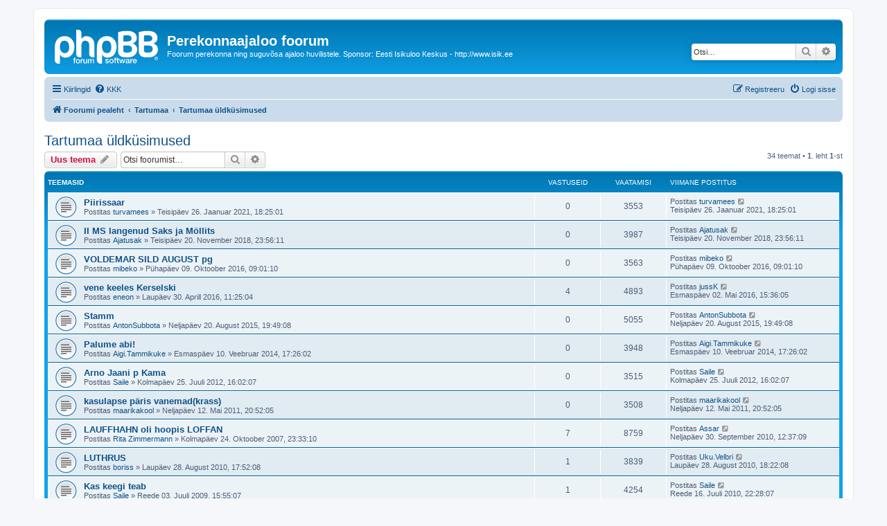

--- FILE ---
content_type: text/html; charset=UTF-8
request_url: https://www.isik.ee/foorum/viewforum.php?f=120&sid=41b08c243483b527fbd3e653a1aedeee
body_size: 11604
content:
<!DOCTYPE html>
<html dir="ltr" lang="et">
<head>
<meta charset="utf-8" />
<meta http-equiv="X-UA-Compatible" content="IE=edge">
<meta name="viewport" content="width=device-width, initial-scale=1" />

<title>Tartumaa üldküsimused - Perekonnaajaloo foorum</title>

	<link rel="alternate" type="application/atom+xml" title="Vood - Perekonnaajaloo foorum" href="/foorum/app.php/feed?sid=238e77e57a3021b1436859def4701e96">		<link rel="alternate" type="application/atom+xml" title="Vood - Kõik foorumid" href="/foorum/app.php/feed/forums?sid=238e77e57a3021b1436859def4701e96">			<link rel="alternate" type="application/atom+xml" title="Vood - Foorum - Tartumaa üldküsimused" href="/foorum/app.php/feed/forum/120?sid=238e77e57a3021b1436859def4701e96">		
	<link rel="canonical" href="https://www.isik.ee/foorum/viewforum.php?f=120">

<!--
	phpBB style name: prosilver
	Based on style:   prosilver (this is the default phpBB3 style)
	Original author:  Tom Beddard ( http://www.subBlue.com/ )
	Modified by:
-->

<link href="./assets/css/font-awesome.min.css?assets_version=152" rel="stylesheet">
<link href="./styles/prosilver/theme/stylesheet.css?assets_version=152" rel="stylesheet">
<link href="./styles/prosilver/theme/et/stylesheet.css?assets_version=152" rel="stylesheet">




<!--[if lte IE 9]>
	<link href="./styles/prosilver/theme/tweaks.css?assets_version=152" rel="stylesheet">
<![endif]-->


<link href="./ext/matu58/onlinestatus/styles/all/theme/onlinestatus.css?assets_version=152" rel="stylesheet" media="screen">
<link href="./ext/vse/scrolltotop/styles/all/theme/scrolltotop.css?assets_version=152" rel="stylesheet" media="screen">



</head>
<body id="phpbb" class="nojs notouch section-viewforum ltr ">


<div id="wrap" class="wrap">
	<a id="top" class="top-anchor" accesskey="t"></a>
	<div id="page-header">
		<div class="headerbar" role="banner">
					<div class="inner">

			<div id="site-description" class="site-description">
		<a id="logo" class="logo" href="./index.php?sid=238e77e57a3021b1436859def4701e96" title="Foorumi pealeht">
					<span class="site_logo"></span>
				</a>
				<h1>Perekonnaajaloo foorum</h1>
				<p>Foorum perekonna ning suguvõsa ajaloo huvilistele. Sponsor: Eesti Isikuloo Keskus - http://www.isik.ee</p>
				<p class="skiplink"><a href="#start_here">Jäta vahele kuni sisuni</a></p>
			</div>

									<div id="search-box" class="search-box search-header" role="search">
				<form action="./search.php?sid=238e77e57a3021b1436859def4701e96" method="get" id="search">
				<fieldset>
					<input name="keywords" id="keywords" type="search" maxlength="128" title="Otsi märksõnu" class="inputbox search tiny" size="20" value="" placeholder="Otsi…" />
					<button class="button button-search" type="submit" title="Otsi">
						<i class="icon fa-search fa-fw" aria-hidden="true"></i><span class="sr-only">Otsi</span>
					</button>
					<a href="./search.php?sid=238e77e57a3021b1436859def4701e96" class="button button-search-end" title="Täiendatud otsing">
						<i class="icon fa-cog fa-fw" aria-hidden="true"></i><span class="sr-only">Täiendatud otsing</span>
					</a>
					<input type="hidden" name="sid" value="238e77e57a3021b1436859def4701e96" />

				</fieldset>
				</form>
			</div>
						
			</div>
					</div>
				<div class="navbar" role="navigation">
	<div class="inner">

	<ul id="nav-main" class="nav-main linklist" role="menubar">

		<li id="quick-links" class="quick-links dropdown-container responsive-menu" data-skip-responsive="true">
			<a href="#" class="dropdown-trigger">
				<i class="icon fa-bars fa-fw" aria-hidden="true"></i><span>Kiirlingid</span>
			</a>
			<div class="dropdown">
				<div class="pointer"><div class="pointer-inner"></div></div>
				<ul class="dropdown-contents" role="menu">
					
											<li class="separator"></li>
																									<li>
								<a href="./search.php?search_id=unanswered&amp;sid=238e77e57a3021b1436859def4701e96" role="menuitem">
									<i class="icon fa-file-o fa-fw icon-gray" aria-hidden="true"></i><span>Vaata vastamata teemasi</span>
								</a>
							</li>
							<li>
								<a href="./search.php?search_id=active_topics&amp;sid=238e77e57a3021b1436859def4701e96" role="menuitem">
									<i class="icon fa-file-o fa-fw icon-blue" aria-hidden="true"></i><span>Vaata aktiivseid teemasid</span>
								</a>
							</li>
							<li class="separator"></li>
							<li>
								<a href="./search.php?sid=238e77e57a3021b1436859def4701e96" role="menuitem">
									<i class="icon fa-search fa-fw" aria-hidden="true"></i><span>Otsi</span>
								</a>
							</li>
					
										<li class="separator"></li>

									</ul>
			</div>
		</li>

				<li data-skip-responsive="true">
			<a href="/foorum/app.php/help/faq?sid=238e77e57a3021b1436859def4701e96" rel="help" title="Korduma Kippuvad Küsimused" role="menuitem">
				<i class="icon fa-question-circle fa-fw" aria-hidden="true"></i><span>KKK</span>
			</a>
		</li>
						
			<li class="rightside"  data-skip-responsive="true">
			<a href="./ucp.php?mode=login&amp;redirect=viewforum.php%3Ff%3D120&amp;sid=238e77e57a3021b1436859def4701e96" title="Logi sisse" accesskey="x" role="menuitem">
				<i class="icon fa-power-off fa-fw" aria-hidden="true"></i><span>Logi sisse</span>
			</a>
		</li>
					<li class="rightside" data-skip-responsive="true">
				<a href="./ucp.php?mode=register&amp;sid=238e77e57a3021b1436859def4701e96" role="menuitem">
					<i class="icon fa-pencil-square-o  fa-fw" aria-hidden="true"></i><span>Registreeru</span>
				</a>
			</li>
						</ul>

	<ul id="nav-breadcrumbs" class="nav-breadcrumbs linklist navlinks" role="menubar">
				
		
		<li class="breadcrumbs" itemscope itemtype="https://schema.org/BreadcrumbList">

			
							<span class="crumb" itemtype="https://schema.org/ListItem" itemprop="itemListElement" itemscope><a itemprop="item" href="./index.php?sid=238e77e57a3021b1436859def4701e96" accesskey="h" data-navbar-reference="index"><i class="icon fa-home fa-fw"></i><span itemprop="name">Foorumi pealeht</span></a><meta itemprop="position" content="1" /></span>

											
								<span class="crumb" itemtype="https://schema.org/ListItem" itemprop="itemListElement" itemscope data-forum-id="190"><a itemprop="item" href="./viewforum.php?f=190&amp;sid=238e77e57a3021b1436859def4701e96"><span itemprop="name">Tartumaa</span></a><meta itemprop="position" content="2" /></span>
															
								<span class="crumb" itemtype="https://schema.org/ListItem" itemprop="itemListElement" itemscope data-forum-id="120"><a itemprop="item" href="./viewforum.php?f=120&amp;sid=238e77e57a3021b1436859def4701e96"><span itemprop="name">Tartumaa üldküsimused</span></a><meta itemprop="position" content="3" /></span>
							
					</li>

		
					<li class="rightside responsive-search">
				<a href="./search.php?sid=238e77e57a3021b1436859def4701e96" title="Vaata täiendatud otsingu valikuid" role="menuitem">
					<i class="icon fa-search fa-fw" aria-hidden="true"></i><span class="sr-only">Otsi</span>
				</a>
			</li>
			</ul>

	</div>
</div>
	</div>

	
	<a id="start_here" class="anchor"></a>
	<div id="page-body" class="page-body" role="main">
		
		<h2 class="forum-title"><a href="./viewforum.php?f=120&amp;sid=238e77e57a3021b1436859def4701e96">Tartumaa üldküsimused</a></h2>



	<div class="action-bar bar-top">

				
		<a href="./posting.php?mode=post&amp;f=120&amp;sid=238e77e57a3021b1436859def4701e96" class="button" title="Tee uus teema">
							<span>Uus teema</span> <i class="icon fa-pencil fa-fw" aria-hidden="true"></i>
					</a>
				
			<div class="search-box" role="search">
			<form method="get" id="forum-search" action="./search.php?sid=238e77e57a3021b1436859def4701e96">
			<fieldset>
				<input class="inputbox search tiny" type="search" name="keywords" id="search_keywords" size="20" placeholder="Otsi foorumist…" />
				<button class="button button-search" type="submit" title="Otsi">
					<i class="icon fa-search fa-fw" aria-hidden="true"></i><span class="sr-only">Otsi</span>
				</button>
				<a href="./search.php?fid%5B%5D=120&amp;sid=238e77e57a3021b1436859def4701e96" class="button button-search-end" title="Täiendatud otsing">
					<i class="icon fa-cog fa-fw" aria-hidden="true"></i><span class="sr-only">Täiendatud otsing</span>
				</a>
				<input type="hidden" name="fid[0]" value="120" />
<input type="hidden" name="sid" value="238e77e57a3021b1436859def4701e96" />

			</fieldset>
			</form>
		</div>
	
	<div class="pagination">
				34 teemat
					&bull; <strong>1</strong>. leht <strong>1</strong>-st
			</div>

	</div>




	
			<div class="forumbg">
		<div class="inner">
		<ul class="topiclist">
			<li class="header">
				<dl class="row-item">
					<dt><div class="list-inner">Teemasid</div></dt>
					<dd class="posts">Vastuseid</dd>
					<dd class="views">Vaatamisi</dd>
					<dd class="lastpost"><span>Viimane postitus</span></dd>
				</dl>
			</li>
		</ul>
		<ul class="topiclist topics">
	
				<li class="row bg1">
						<dl class="row-item topic_read">
				<dt title="Pole lugemata postitusi">
										<div class="list-inner">
																		<a href="./viewtopic.php?t=13615&amp;sid=238e77e57a3021b1436859def4701e96" class="topictitle">Piirissaar</a>																								<br />
						
												<div class="responsive-show" style="display: none;">
							Viimane postitus Postitas <a href="./memberlist.php?mode=viewprofile&amp;u=1813&amp;sid=238e77e57a3021b1436859def4701e96" class="username">turvamees</a> &laquo; <a href="./viewtopic.php?p=58196&amp;sid=238e77e57a3021b1436859def4701e96#p58196" title="Mine viimasesse postitusesse"><time datetime="2021-01-26T16:25:28+00:00">Teisipäev 26. Jaanuar 2021, 18:25:01</time></a>
													</div>
													
						<div class="topic-poster responsive-hide left-box">
																												Postitas <a href="./memberlist.php?mode=viewprofile&amp;u=1813&amp;sid=238e77e57a3021b1436859def4701e96" class="username">turvamees</a> &raquo; <time datetime="2021-01-26T16:25:28+00:00">Teisipäev 26. Jaanuar 2021, 18:25:01</time>
																				</div>

						
											</div>
				</dt>
				<dd class="posts">0 <dfn>Vastuseid</dfn></dd>
				<dd class="views">3553 <dfn>Vaatamisi</dfn></dd>
				<dd class="lastpost">
					<span><dfn>Viimane postitus </dfn>Postitas <a href="./memberlist.php?mode=viewprofile&amp;u=1813&amp;sid=238e77e57a3021b1436859def4701e96" class="username">turvamees</a>													<a href="./viewtopic.php?p=58196&amp;sid=238e77e57a3021b1436859def4701e96#p58196" title="Mine viimasesse postitusesse">
								<i class="icon fa-external-link-square fa-fw icon-lightgray icon-md" aria-hidden="true"></i><span class="sr-only"></span>
							</a>
												<br /><time datetime="2021-01-26T16:25:28+00:00">Teisipäev 26. Jaanuar 2021, 18:25:01</time>
					</span>
				</dd>
			</dl>
					</li>
		
	

	
	
				<li class="row bg2">
						<dl class="row-item topic_read">
				<dt title="Pole lugemata postitusi">
										<div class="list-inner">
																		<a href="./viewtopic.php?t=13026&amp;sid=238e77e57a3021b1436859def4701e96" class="topictitle">II MS langenud Saks ja Möllits</a>																								<br />
						
												<div class="responsive-show" style="display: none;">
							Viimane postitus Postitas <a href="./memberlist.php?mode=viewprofile&amp;u=5184&amp;sid=238e77e57a3021b1436859def4701e96" class="username">Ajatusak</a> &laquo; <a href="./viewtopic.php?p=54978&amp;sid=238e77e57a3021b1436859def4701e96#p54978" title="Mine viimasesse postitusesse"><time datetime="2018-11-20T21:56:54+00:00">Teisipäev 20. November 2018, 23:56:11</time></a>
													</div>
													
						<div class="topic-poster responsive-hide left-box">
																												Postitas <a href="./memberlist.php?mode=viewprofile&amp;u=5184&amp;sid=238e77e57a3021b1436859def4701e96" class="username">Ajatusak</a> &raquo; <time datetime="2018-11-20T21:56:54+00:00">Teisipäev 20. November 2018, 23:56:11</time>
																				</div>

						
											</div>
				</dt>
				<dd class="posts">0 <dfn>Vastuseid</dfn></dd>
				<dd class="views">3987 <dfn>Vaatamisi</dfn></dd>
				<dd class="lastpost">
					<span><dfn>Viimane postitus </dfn>Postitas <a href="./memberlist.php?mode=viewprofile&amp;u=5184&amp;sid=238e77e57a3021b1436859def4701e96" class="username">Ajatusak</a>													<a href="./viewtopic.php?p=54978&amp;sid=238e77e57a3021b1436859def4701e96#p54978" title="Mine viimasesse postitusesse">
								<i class="icon fa-external-link-square fa-fw icon-lightgray icon-md" aria-hidden="true"></i><span class="sr-only"></span>
							</a>
												<br /><time datetime="2018-11-20T21:56:54+00:00">Teisipäev 20. November 2018, 23:56:11</time>
					</span>
				</dd>
			</dl>
					</li>
		
	

	
	
				<li class="row bg1">
						<dl class="row-item topic_read">
				<dt title="Pole lugemata postitusi">
										<div class="list-inner">
																		<a href="./viewtopic.php?t=12507&amp;sid=238e77e57a3021b1436859def4701e96" class="topictitle">VOLDEMAR SILD AUGUST pg</a>																								<br />
						
												<div class="responsive-show" style="display: none;">
							Viimane postitus Postitas <a href="./memberlist.php?mode=viewprofile&amp;u=4748&amp;sid=238e77e57a3021b1436859def4701e96" class="username">mibeko</a> &laquo; <a href="./viewtopic.php?p=51999&amp;sid=238e77e57a3021b1436859def4701e96#p51999" title="Mine viimasesse postitusesse"><time datetime="2016-10-09T06:01:44+00:00">Pühapäev 09. Oktoober 2016, 09:01:10</time></a>
													</div>
													
						<div class="topic-poster responsive-hide left-box">
																												Postitas <a href="./memberlist.php?mode=viewprofile&amp;u=4748&amp;sid=238e77e57a3021b1436859def4701e96" class="username">mibeko</a> &raquo; <time datetime="2016-10-09T06:01:44+00:00">Pühapäev 09. Oktoober 2016, 09:01:10</time>
																				</div>

						
											</div>
				</dt>
				<dd class="posts">0 <dfn>Vastuseid</dfn></dd>
				<dd class="views">3563 <dfn>Vaatamisi</dfn></dd>
				<dd class="lastpost">
					<span><dfn>Viimane postitus </dfn>Postitas <a href="./memberlist.php?mode=viewprofile&amp;u=4748&amp;sid=238e77e57a3021b1436859def4701e96" class="username">mibeko</a>													<a href="./viewtopic.php?p=51999&amp;sid=238e77e57a3021b1436859def4701e96#p51999" title="Mine viimasesse postitusesse">
								<i class="icon fa-external-link-square fa-fw icon-lightgray icon-md" aria-hidden="true"></i><span class="sr-only"></span>
							</a>
												<br /><time datetime="2016-10-09T06:01:44+00:00">Pühapäev 09. Oktoober 2016, 09:01:10</time>
					</span>
				</dd>
			</dl>
					</li>
		
	

	
	
				<li class="row bg2">
						<dl class="row-item topic_read">
				<dt title="Pole lugemata postitusi">
										<div class="list-inner">
																		<a href="./viewtopic.php?t=12358&amp;sid=238e77e57a3021b1436859def4701e96" class="topictitle">vene keeles Kerselski</a>																								<br />
						
												<div class="responsive-show" style="display: none;">
							Viimane postitus Postitas <a href="./memberlist.php?mode=viewprofile&amp;u=2660&amp;sid=238e77e57a3021b1436859def4701e96" class="username">jussK</a> &laquo; <a href="./viewtopic.php?p=51315&amp;sid=238e77e57a3021b1436859def4701e96#p51315" title="Mine viimasesse postitusesse"><time datetime="2016-05-02T12:36:58+00:00">Esmaspäev 02. Mai 2016, 15:36:05</time></a>
													</div>
														<span class="responsive-show left-box" style="display: none;">Vastuseid: <strong>4</strong></span>
													
						<div class="topic-poster responsive-hide left-box">
																												Postitas <a href="./memberlist.php?mode=viewprofile&amp;u=2778&amp;sid=238e77e57a3021b1436859def4701e96" class="username">eneon</a> &raquo; <time datetime="2016-04-30T08:25:01+00:00">Laupäev 30. Aprill 2016, 11:25:04</time>
																				</div>

						
											</div>
				</dt>
				<dd class="posts">4 <dfn>Vastuseid</dfn></dd>
				<dd class="views">4893 <dfn>Vaatamisi</dfn></dd>
				<dd class="lastpost">
					<span><dfn>Viimane postitus </dfn>Postitas <a href="./memberlist.php?mode=viewprofile&amp;u=2660&amp;sid=238e77e57a3021b1436859def4701e96" class="username">jussK</a>													<a href="./viewtopic.php?p=51315&amp;sid=238e77e57a3021b1436859def4701e96#p51315" title="Mine viimasesse postitusesse">
								<i class="icon fa-external-link-square fa-fw icon-lightgray icon-md" aria-hidden="true"></i><span class="sr-only"></span>
							</a>
												<br /><time datetime="2016-05-02T12:36:58+00:00">Esmaspäev 02. Mai 2016, 15:36:05</time>
					</span>
				</dd>
			</dl>
					</li>
		
	

	
	
				<li class="row bg1">
						<dl class="row-item topic_read">
				<dt title="Pole lugemata postitusi">
										<div class="list-inner">
																		<a href="./viewtopic.php?t=12094&amp;sid=238e77e57a3021b1436859def4701e96" class="topictitle">Stamm</a>																								<br />
						
												<div class="responsive-show" style="display: none;">
							Viimane postitus Postitas <a href="./memberlist.php?mode=viewprofile&amp;u=4871&amp;sid=238e77e57a3021b1436859def4701e96" class="username">AntonSubbota</a> &laquo; <a href="./viewtopic.php?p=49813&amp;sid=238e77e57a3021b1436859def4701e96#p49813" title="Mine viimasesse postitusesse"><time datetime="2015-08-20T16:49:04+00:00">Neljapäev 20. August 2015, 19:49:08</time></a>
													</div>
													
						<div class="topic-poster responsive-hide left-box">
																												Postitas <a href="./memberlist.php?mode=viewprofile&amp;u=4871&amp;sid=238e77e57a3021b1436859def4701e96" class="username">AntonSubbota</a> &raquo; <time datetime="2015-08-20T16:49:04+00:00">Neljapäev 20. August 2015, 19:49:08</time>
																				</div>

						
											</div>
				</dt>
				<dd class="posts">0 <dfn>Vastuseid</dfn></dd>
				<dd class="views">5055 <dfn>Vaatamisi</dfn></dd>
				<dd class="lastpost">
					<span><dfn>Viimane postitus </dfn>Postitas <a href="./memberlist.php?mode=viewprofile&amp;u=4871&amp;sid=238e77e57a3021b1436859def4701e96" class="username">AntonSubbota</a>													<a href="./viewtopic.php?p=49813&amp;sid=238e77e57a3021b1436859def4701e96#p49813" title="Mine viimasesse postitusesse">
								<i class="icon fa-external-link-square fa-fw icon-lightgray icon-md" aria-hidden="true"></i><span class="sr-only"></span>
							</a>
												<br /><time datetime="2015-08-20T16:49:04+00:00">Neljapäev 20. August 2015, 19:49:08</time>
					</span>
				</dd>
			</dl>
					</li>
		
	

	
	
				<li class="row bg2">
						<dl class="row-item topic_read">
				<dt title="Pole lugemata postitusi">
										<div class="list-inner">
																		<a href="./viewtopic.php?t=11294&amp;sid=238e77e57a3021b1436859def4701e96" class="topictitle">Palume abi!</a>																								<br />
						
												<div class="responsive-show" style="display: none;">
							Viimane postitus Postitas <a href="./memberlist.php?mode=viewprofile&amp;u=1967&amp;sid=238e77e57a3021b1436859def4701e96" class="username">Aigi.Tammikuke</a> &laquo; <a href="./viewtopic.php?p=47064&amp;sid=238e77e57a3021b1436859def4701e96#p47064" title="Mine viimasesse postitusesse"><time datetime="2014-02-10T15:26:35+00:00">Esmaspäev 10. Veebruar 2014, 17:26:02</time></a>
													</div>
													
						<div class="topic-poster responsive-hide left-box">
																												Postitas <a href="./memberlist.php?mode=viewprofile&amp;u=1967&amp;sid=238e77e57a3021b1436859def4701e96" class="username">Aigi.Tammikuke</a> &raquo; <time datetime="2014-02-10T15:26:35+00:00">Esmaspäev 10. Veebruar 2014, 17:26:02</time>
																				</div>

						
											</div>
				</dt>
				<dd class="posts">0 <dfn>Vastuseid</dfn></dd>
				<dd class="views">3948 <dfn>Vaatamisi</dfn></dd>
				<dd class="lastpost">
					<span><dfn>Viimane postitus </dfn>Postitas <a href="./memberlist.php?mode=viewprofile&amp;u=1967&amp;sid=238e77e57a3021b1436859def4701e96" class="username">Aigi.Tammikuke</a>													<a href="./viewtopic.php?p=47064&amp;sid=238e77e57a3021b1436859def4701e96#p47064" title="Mine viimasesse postitusesse">
								<i class="icon fa-external-link-square fa-fw icon-lightgray icon-md" aria-hidden="true"></i><span class="sr-only"></span>
							</a>
												<br /><time datetime="2014-02-10T15:26:35+00:00">Esmaspäev 10. Veebruar 2014, 17:26:02</time>
					</span>
				</dd>
			</dl>
					</li>
		
	

	
	
				<li class="row bg1">
						<dl class="row-item topic_read">
				<dt title="Pole lugemata postitusi">
										<div class="list-inner">
																		<a href="./viewtopic.php?t=10429&amp;sid=238e77e57a3021b1436859def4701e96" class="topictitle">Arno Jaani p Kama</a>																								<br />
						
												<div class="responsive-show" style="display: none;">
							Viimane postitus Postitas <a href="./memberlist.php?mode=viewprofile&amp;u=2080&amp;sid=238e77e57a3021b1436859def4701e96" class="username">Saile</a> &laquo; <a href="./viewtopic.php?p=43816&amp;sid=238e77e57a3021b1436859def4701e96#p43816" title="Mine viimasesse postitusesse"><time datetime="2012-07-25T13:02:06+00:00">Kolmapäev 25. Juuli 2012, 16:02:07</time></a>
													</div>
													
						<div class="topic-poster responsive-hide left-box">
																												Postitas <a href="./memberlist.php?mode=viewprofile&amp;u=2080&amp;sid=238e77e57a3021b1436859def4701e96" class="username">Saile</a> &raquo; <time datetime="2012-07-25T13:02:06+00:00">Kolmapäev 25. Juuli 2012, 16:02:07</time>
																				</div>

						
											</div>
				</dt>
				<dd class="posts">0 <dfn>Vastuseid</dfn></dd>
				<dd class="views">3515 <dfn>Vaatamisi</dfn></dd>
				<dd class="lastpost">
					<span><dfn>Viimane postitus </dfn>Postitas <a href="./memberlist.php?mode=viewprofile&amp;u=2080&amp;sid=238e77e57a3021b1436859def4701e96" class="username">Saile</a>													<a href="./viewtopic.php?p=43816&amp;sid=238e77e57a3021b1436859def4701e96#p43816" title="Mine viimasesse postitusesse">
								<i class="icon fa-external-link-square fa-fw icon-lightgray icon-md" aria-hidden="true"></i><span class="sr-only"></span>
							</a>
												<br /><time datetime="2012-07-25T13:02:06+00:00">Kolmapäev 25. Juuli 2012, 16:02:07</time>
					</span>
				</dd>
			</dl>
					</li>
		
	

	
	
				<li class="row bg2">
						<dl class="row-item topic_read">
				<dt title="Pole lugemata postitusi">
										<div class="list-inner">
																		<a href="./viewtopic.php?t=9112&amp;sid=238e77e57a3021b1436859def4701e96" class="topictitle">kasulapse päris vanemad(krass)</a>																								<br />
						
												<div class="responsive-show" style="display: none;">
							Viimane postitus Postitas <a href="./memberlist.php?mode=viewprofile&amp;u=3994&amp;sid=238e77e57a3021b1436859def4701e96" class="username">maarikakool</a> &laquo; <a href="./viewtopic.php?p=38102&amp;sid=238e77e57a3021b1436859def4701e96#p38102" title="Mine viimasesse postitusesse"><time datetime="2011-05-12T17:52:58+00:00">Neljapäev 12. Mai 2011, 20:52:05</time></a>
													</div>
													
						<div class="topic-poster responsive-hide left-box">
																												Postitas <a href="./memberlist.php?mode=viewprofile&amp;u=3994&amp;sid=238e77e57a3021b1436859def4701e96" class="username">maarikakool</a> &raquo; <time datetime="2011-05-12T17:52:58+00:00">Neljapäev 12. Mai 2011, 20:52:05</time>
																				</div>

						
											</div>
				</dt>
				<dd class="posts">0 <dfn>Vastuseid</dfn></dd>
				<dd class="views">3508 <dfn>Vaatamisi</dfn></dd>
				<dd class="lastpost">
					<span><dfn>Viimane postitus </dfn>Postitas <a href="./memberlist.php?mode=viewprofile&amp;u=3994&amp;sid=238e77e57a3021b1436859def4701e96" class="username">maarikakool</a>													<a href="./viewtopic.php?p=38102&amp;sid=238e77e57a3021b1436859def4701e96#p38102" title="Mine viimasesse postitusesse">
								<i class="icon fa-external-link-square fa-fw icon-lightgray icon-md" aria-hidden="true"></i><span class="sr-only"></span>
							</a>
												<br /><time datetime="2011-05-12T17:52:58+00:00">Neljapäev 12. Mai 2011, 20:52:05</time>
					</span>
				</dd>
			</dl>
					</li>
		
	

	
	
				<li class="row bg1">
						<dl class="row-item topic_read">
				<dt title="Pole lugemata postitusi">
										<div class="list-inner">
																		<a href="./viewtopic.php?t=2573&amp;sid=238e77e57a3021b1436859def4701e96" class="topictitle">LAUFFHAHN oli hoopis LOFFAN</a>																								<br />
						
												<div class="responsive-show" style="display: none;">
							Viimane postitus Postitas <a href="./memberlist.php?mode=viewprofile&amp;u=275&amp;sid=238e77e57a3021b1436859def4701e96" class="username">Assar</a> &laquo; <a href="./viewtopic.php?p=31556&amp;sid=238e77e57a3021b1436859def4701e96#p31556" title="Mine viimasesse postitusesse"><time datetime="2010-09-30T09:37:47+00:00">Neljapäev 30. September 2010, 12:37:09</time></a>
													</div>
														<span class="responsive-show left-box" style="display: none;">Vastuseid: <strong>7</strong></span>
													
						<div class="topic-poster responsive-hide left-box">
																												Postitas <a href="./memberlist.php?mode=viewprofile&amp;u=420&amp;sid=238e77e57a3021b1436859def4701e96" class="username">Rita Zimmermann</a> &raquo; <time datetime="2007-10-24T20:33:46+00:00">Kolmapäev 24. Oktoober 2007, 23:33:10</time>
																				</div>

						
											</div>
				</dt>
				<dd class="posts">7 <dfn>Vastuseid</dfn></dd>
				<dd class="views">8759 <dfn>Vaatamisi</dfn></dd>
				<dd class="lastpost">
					<span><dfn>Viimane postitus </dfn>Postitas <a href="./memberlist.php?mode=viewprofile&amp;u=275&amp;sid=238e77e57a3021b1436859def4701e96" class="username">Assar</a>													<a href="./viewtopic.php?p=31556&amp;sid=238e77e57a3021b1436859def4701e96#p31556" title="Mine viimasesse postitusesse">
								<i class="icon fa-external-link-square fa-fw icon-lightgray icon-md" aria-hidden="true"></i><span class="sr-only"></span>
							</a>
												<br /><time datetime="2010-09-30T09:37:47+00:00">Neljapäev 30. September 2010, 12:37:09</time>
					</span>
				</dd>
			</dl>
					</li>
		
	

	
	
				<li class="row bg2">
						<dl class="row-item topic_read">
				<dt title="Pole lugemata postitusi">
										<div class="list-inner">
																		<a href="./viewtopic.php?t=7788&amp;sid=238e77e57a3021b1436859def4701e96" class="topictitle">LUTHRUS</a>																								<br />
						
												<div class="responsive-show" style="display: none;">
							Viimane postitus Postitas <a href="./memberlist.php?mode=viewprofile&amp;u=1236&amp;sid=238e77e57a3021b1436859def4701e96" class="username">Uku.Velbri</a> &laquo; <a href="./viewtopic.php?p=30593&amp;sid=238e77e57a3021b1436859def4701e96#p30593" title="Mine viimasesse postitusesse"><time datetime="2010-08-28T15:22:23+00:00">Laupäev 28. August 2010, 18:22:08</time></a>
													</div>
														<span class="responsive-show left-box" style="display: none;">Vastuseid: <strong>1</strong></span>
													
						<div class="topic-poster responsive-hide left-box">
																												Postitas <a href="./memberlist.php?mode=viewprofile&amp;u=2799&amp;sid=238e77e57a3021b1436859def4701e96" class="username">boriss</a> &raquo; <time datetime="2010-08-28T14:52:56+00:00">Laupäev 28. August 2010, 17:52:08</time>
																				</div>

						
											</div>
				</dt>
				<dd class="posts">1 <dfn>Vastuseid</dfn></dd>
				<dd class="views">3839 <dfn>Vaatamisi</dfn></dd>
				<dd class="lastpost">
					<span><dfn>Viimane postitus </dfn>Postitas <a href="./memberlist.php?mode=viewprofile&amp;u=1236&amp;sid=238e77e57a3021b1436859def4701e96" class="username">Uku.Velbri</a>													<a href="./viewtopic.php?p=30593&amp;sid=238e77e57a3021b1436859def4701e96#p30593" title="Mine viimasesse postitusesse">
								<i class="icon fa-external-link-square fa-fw icon-lightgray icon-md" aria-hidden="true"></i><span class="sr-only"></span>
							</a>
												<br /><time datetime="2010-08-28T15:22:23+00:00">Laupäev 28. August 2010, 18:22:08</time>
					</span>
				</dd>
			</dl>
					</li>
		
	

	
	
				<li class="row bg1">
						<dl class="row-item topic_read">
				<dt title="Pole lugemata postitusi">
										<div class="list-inner">
																		<a href="./viewtopic.php?t=5282&amp;sid=238e77e57a3021b1436859def4701e96" class="topictitle">Kas keegi teab</a>																								<br />
						
												<div class="responsive-show" style="display: none;">
							Viimane postitus Postitas <a href="./memberlist.php?mode=viewprofile&amp;u=2080&amp;sid=238e77e57a3021b1436859def4701e96" class="username">Saile</a> &laquo; <a href="./viewtopic.php?p=29682&amp;sid=238e77e57a3021b1436859def4701e96#p29682" title="Mine viimasesse postitusesse"><time datetime="2010-07-16T19:28:35+00:00">Reede 16. Juuli 2010, 22:28:07</time></a>
													</div>
														<span class="responsive-show left-box" style="display: none;">Vastuseid: <strong>1</strong></span>
													
						<div class="topic-poster responsive-hide left-box">
																												Postitas <a href="./memberlist.php?mode=viewprofile&amp;u=2080&amp;sid=238e77e57a3021b1436859def4701e96" class="username">Saile</a> &raquo; <time datetime="2009-07-03T12:55:54+00:00">Reede 03. Juuli 2009, 15:55:07</time>
																				</div>

						
											</div>
				</dt>
				<dd class="posts">1 <dfn>Vastuseid</dfn></dd>
				<dd class="views">4254 <dfn>Vaatamisi</dfn></dd>
				<dd class="lastpost">
					<span><dfn>Viimane postitus </dfn>Postitas <a href="./memberlist.php?mode=viewprofile&amp;u=2080&amp;sid=238e77e57a3021b1436859def4701e96" class="username">Saile</a>													<a href="./viewtopic.php?p=29682&amp;sid=238e77e57a3021b1436859def4701e96#p29682" title="Mine viimasesse postitusesse">
								<i class="icon fa-external-link-square fa-fw icon-lightgray icon-md" aria-hidden="true"></i><span class="sr-only"></span>
							</a>
												<br /><time datetime="2010-07-16T19:28:35+00:00">Reede 16. Juuli 2010, 22:28:07</time>
					</span>
				</dd>
			</dl>
					</li>
		
	

	
	
				<li class="row bg2">
						<dl class="row-item topic_read">
				<dt title="Pole lugemata postitusi">
										<div class="list-inner">
																		<a href="./viewtopic.php?t=7326&amp;sid=238e77e57a3021b1436859def4701e96" class="topictitle">Poroschna</a>																								<br />
						
												<div class="responsive-show" style="display: none;">
							Viimane postitus Postitas <a href="./memberlist.php?mode=viewprofile&amp;u=1236&amp;sid=238e77e57a3021b1436859def4701e96" class="username">Uku.Velbri</a> &laquo; <a href="./viewtopic.php?p=28495&amp;sid=238e77e57a3021b1436859def4701e96#p28495" title="Mine viimasesse postitusesse"><time datetime="2010-05-20T14:53:33+00:00">Neljapäev 20. Mai 2010, 17:53:05</time></a>
													</div>
														<span class="responsive-show left-box" style="display: none;">Vastuseid: <strong>2</strong></span>
													
						<div class="topic-poster responsive-hide left-box">
																												Postitas <a href="./memberlist.php?mode=viewprofile&amp;u=53&amp;sid=238e77e57a3021b1436859def4701e96" class="username">vilve40</a> &raquo; <time datetime="2010-05-20T05:32:00+00:00">Neljapäev 20. Mai 2010, 08:32:05</time>
																				</div>

						
											</div>
				</dt>
				<dd class="posts">2 <dfn>Vastuseid</dfn></dd>
				<dd class="views">4160 <dfn>Vaatamisi</dfn></dd>
				<dd class="lastpost">
					<span><dfn>Viimane postitus </dfn>Postitas <a href="./memberlist.php?mode=viewprofile&amp;u=1236&amp;sid=238e77e57a3021b1436859def4701e96" class="username">Uku.Velbri</a>													<a href="./viewtopic.php?p=28495&amp;sid=238e77e57a3021b1436859def4701e96#p28495" title="Mine viimasesse postitusesse">
								<i class="icon fa-external-link-square fa-fw icon-lightgray icon-md" aria-hidden="true"></i><span class="sr-only"></span>
							</a>
												<br /><time datetime="2010-05-20T14:53:33+00:00">Neljapäev 20. Mai 2010, 17:53:05</time>
					</span>
				</dd>
			</dl>
					</li>
		
	

	
	
				<li class="row bg1">
						<dl class="row-item topic_read">
				<dt title="Pole lugemata postitusi">
										<div class="list-inner">
																		<a href="./viewtopic.php?t=7203&amp;sid=238e77e57a3021b1436859def4701e96" class="topictitle">Tikk</a>																								<br />
						
												<div class="responsive-show" style="display: none;">
							Viimane postitus Postitas <a href="./memberlist.php?mode=viewprofile&amp;u=2899&amp;sid=238e77e57a3021b1436859def4701e96" class="username">kristjant</a> &laquo; <a href="./viewtopic.php?p=28139&amp;sid=238e77e57a3021b1436859def4701e96#p28139" title="Mine viimasesse postitusesse"><time datetime="2010-05-09T12:16:26+00:00">Pühapäev 09. Mai 2010, 15:16:05</time></a>
													</div>
														<span class="responsive-show left-box" style="display: none;">Vastuseid: <strong>2</strong></span>
													
						<div class="topic-poster responsive-hide left-box">
																												Postitas <a href="./memberlist.php?mode=viewprofile&amp;u=2831&amp;sid=238e77e57a3021b1436859def4701e96" class="username">KadriL</a> &raquo; <time datetime="2010-04-29T15:11:38+00:00">Neljapäev 29. Aprill 2010, 18:11:04</time>
																				</div>

						
											</div>
				</dt>
				<dd class="posts">2 <dfn>Vastuseid</dfn></dd>
				<dd class="views">4178 <dfn>Vaatamisi</dfn></dd>
				<dd class="lastpost">
					<span><dfn>Viimane postitus </dfn>Postitas <a href="./memberlist.php?mode=viewprofile&amp;u=2899&amp;sid=238e77e57a3021b1436859def4701e96" class="username">kristjant</a>													<a href="./viewtopic.php?p=28139&amp;sid=238e77e57a3021b1436859def4701e96#p28139" title="Mine viimasesse postitusesse">
								<i class="icon fa-external-link-square fa-fw icon-lightgray icon-md" aria-hidden="true"></i><span class="sr-only"></span>
							</a>
												<br /><time datetime="2010-05-09T12:16:26+00:00">Pühapäev 09. Mai 2010, 15:16:05</time>
					</span>
				</dd>
			</dl>
					</li>
		
	

	
	
				<li class="row bg2">
						<dl class="row-item topic_read">
				<dt title="Pole lugemata postitusi">
										<div class="list-inner">
																		<a href="./viewtopic.php?t=959&amp;sid=238e77e57a3021b1436859def4701e96" class="topictitle">Kondi ja Ivanson</a>																								<br />
						
												<div class="responsive-show" style="display: none;">
							Viimane postitus Postitas <a href="./memberlist.php?mode=viewprofile&amp;u=2843&amp;sid=238e77e57a3021b1436859def4701e96" class="username">KatrinUusen</a> &laquo; <a href="./viewtopic.php?p=27673&amp;sid=238e77e57a3021b1436859def4701e96#p27673" title="Mine viimasesse postitusesse"><time datetime="2010-04-24T20:34:35+00:00">Laupäev 24. Aprill 2010, 23:34:04</time></a>
													</div>
														<span class="responsive-show left-box" style="display: none;">Vastuseid: <strong>2</strong></span>
													
						<div class="topic-poster responsive-hide left-box">
																												Postitas <a href="./memberlist.php?mode=viewprofile&amp;u=391&amp;sid=238e77e57a3021b1436859def4701e96" class="username">kristiina v.</a> &raquo; <time datetime="2006-09-07T14:21:44+00:00">Neljapäev 07. September 2006, 17:21:09</time>
																				</div>

						
											</div>
				</dt>
				<dd class="posts">2 <dfn>Vastuseid</dfn></dd>
				<dd class="views">5659 <dfn>Vaatamisi</dfn></dd>
				<dd class="lastpost">
					<span><dfn>Viimane postitus </dfn>Postitas <a href="./memberlist.php?mode=viewprofile&amp;u=2843&amp;sid=238e77e57a3021b1436859def4701e96" class="username">KatrinUusen</a>													<a href="./viewtopic.php?p=27673&amp;sid=238e77e57a3021b1436859def4701e96#p27673" title="Mine viimasesse postitusesse">
								<i class="icon fa-external-link-square fa-fw icon-lightgray icon-md" aria-hidden="true"></i><span class="sr-only"></span>
							</a>
												<br /><time datetime="2010-04-24T20:34:35+00:00">Laupäev 24. Aprill 2010, 23:34:04</time>
					</span>
				</dd>
			</dl>
					</li>
		
	

	
	
				<li class="row bg1">
						<dl class="row-item topic_read">
				<dt title="Pole lugemata postitusi">
										<div class="list-inner">
																		<a href="./viewtopic.php?t=3942&amp;sid=238e77e57a3021b1436859def4701e96" class="topictitle">Adeele Tennosaar + Oskar Vahi</a>																								<br />
						
												<div class="responsive-show" style="display: none;">
							Viimane postitus Postitas <a href="./memberlist.php?mode=viewprofile&amp;u=1466&amp;sid=238e77e57a3021b1436859def4701e96" class="username">avagula</a> &laquo; <a href="./viewtopic.php?p=20912&amp;sid=238e77e57a3021b1436859def4701e96#p20912" title="Mine viimasesse postitusesse"><time datetime="2009-09-27T11:58:23+00:00">Pühapäev 27. September 2009, 14:58:09</time></a>
													</div>
														<span class="responsive-show left-box" style="display: none;">Vastuseid: <strong>2</strong></span>
													
						<div class="topic-poster responsive-hide left-box">
																												Postitas <a href="./memberlist.php?mode=viewprofile&amp;u=1645&amp;sid=238e77e57a3021b1436859def4701e96" class="username">magdaleena</a> &raquo; <time datetime="2008-10-27T06:53:32+00:00">Esmaspäev 27. Oktoober 2008, 08:53:10</time>
																				</div>

						
											</div>
				</dt>
				<dd class="posts">2 <dfn>Vastuseid</dfn></dd>
				<dd class="views">4680 <dfn>Vaatamisi</dfn></dd>
				<dd class="lastpost">
					<span><dfn>Viimane postitus </dfn>Postitas <a href="./memberlist.php?mode=viewprofile&amp;u=1466&amp;sid=238e77e57a3021b1436859def4701e96" class="username">avagula</a>													<a href="./viewtopic.php?p=20912&amp;sid=238e77e57a3021b1436859def4701e96#p20912" title="Mine viimasesse postitusesse">
								<i class="icon fa-external-link-square fa-fw icon-lightgray icon-md" aria-hidden="true"></i><span class="sr-only"></span>
							</a>
												<br /><time datetime="2009-09-27T11:58:23+00:00">Pühapäev 27. September 2009, 14:58:09</time>
					</span>
				</dd>
			</dl>
					</li>
		
	

	
	
				<li class="row bg2">
						<dl class="row-item topic_read">
				<dt title="Pole lugemata postitusi">
										<div class="list-inner">
																		<a href="./viewtopic.php?t=4749&amp;sid=238e77e57a3021b1436859def4701e96" class="topictitle">Kallivere küla</a>																								<br />
						
												<div class="responsive-show" style="display: none;">
							Viimane postitus Postitas <a href="./memberlist.php?mode=viewprofile&amp;u=2093&amp;sid=238e77e57a3021b1436859def4701e96" class="username">anne37</a> &laquo; <a href="./viewtopic.php?p=18304&amp;sid=238e77e57a3021b1436859def4701e96#p18304" title="Mine viimasesse postitusesse"><time datetime="2009-06-26T17:24:10+00:00">Reede 26. Juuni 2009, 20:24:06</time></a>
													</div>
														<span class="responsive-show left-box" style="display: none;">Vastuseid: <strong>1</strong></span>
													
						<div class="topic-poster responsive-hide left-box">
																												Postitas <a href="./memberlist.php?mode=viewprofile&amp;u=1911&amp;sid=238e77e57a3021b1436859def4701e96" class="username">merle.kannus</a> &raquo; <time datetime="2009-03-20T07:30:29+00:00">Reede 20. Märts 2009, 09:30:03</time>
																				</div>

						
											</div>
				</dt>
				<dd class="posts">1 <dfn>Vastuseid</dfn></dd>
				<dd class="views">4210 <dfn>Vaatamisi</dfn></dd>
				<dd class="lastpost">
					<span><dfn>Viimane postitus </dfn>Postitas <a href="./memberlist.php?mode=viewprofile&amp;u=2093&amp;sid=238e77e57a3021b1436859def4701e96" class="username">anne37</a>													<a href="./viewtopic.php?p=18304&amp;sid=238e77e57a3021b1436859def4701e96#p18304" title="Mine viimasesse postitusesse">
								<i class="icon fa-external-link-square fa-fw icon-lightgray icon-md" aria-hidden="true"></i><span class="sr-only"></span>
							</a>
												<br /><time datetime="2009-06-26T17:24:10+00:00">Reede 26. Juuni 2009, 20:24:06</time>
					</span>
				</dd>
			</dl>
					</li>
		
	

	
	
				<li class="row bg1">
						<dl class="row-item topic_read">
				<dt title="Pole lugemata postitusi">
										<div class="list-inner">
																		<a href="./viewtopic.php?t=5174&amp;sid=238e77e57a3021b1436859def4701e96" class="topictitle">Ann Masing ( Uibo ) ja tema sugupuu</a>																								<br />
						
												<div class="responsive-show" style="display: none;">
							Viimane postitus Postitas <a href="./memberlist.php?mode=viewprofile&amp;u=2056&amp;sid=238e77e57a3021b1436859def4701e96" class="username">anka</a> &laquo; <a href="./viewtopic.php?p=17874&amp;sid=238e77e57a3021b1436859def4701e96#p17874" title="Mine viimasesse postitusesse"><time datetime="2009-06-03T16:10:28+00:00">Kolmapäev 03. Juuni 2009, 19:10:06</time></a>
													</div>
													
						<div class="topic-poster responsive-hide left-box">
																												Postitas <a href="./memberlist.php?mode=viewprofile&amp;u=2056&amp;sid=238e77e57a3021b1436859def4701e96" class="username">anka</a> &raquo; <time datetime="2009-06-03T16:10:28+00:00">Kolmapäev 03. Juuni 2009, 19:10:06</time>
																				</div>

						
											</div>
				</dt>
				<dd class="posts">0 <dfn>Vastuseid</dfn></dd>
				<dd class="views">3450 <dfn>Vaatamisi</dfn></dd>
				<dd class="lastpost">
					<span><dfn>Viimane postitus </dfn>Postitas <a href="./memberlist.php?mode=viewprofile&amp;u=2056&amp;sid=238e77e57a3021b1436859def4701e96" class="username">anka</a>													<a href="./viewtopic.php?p=17874&amp;sid=238e77e57a3021b1436859def4701e96#p17874" title="Mine viimasesse postitusesse">
								<i class="icon fa-external-link-square fa-fw icon-lightgray icon-md" aria-hidden="true"></i><span class="sr-only"></span>
							</a>
												<br /><time datetime="2009-06-03T16:10:28+00:00">Kolmapäev 03. Juuni 2009, 19:10:06</time>
					</span>
				</dd>
			</dl>
					</li>
		
	

	
	
				<li class="row bg2">
						<dl class="row-item topic_read">
				<dt title="Pole lugemata postitusi">
										<div class="list-inner">
																		<a href="./viewtopic.php?t=5136&amp;sid=238e77e57a3021b1436859def4701e96" class="topictitle">otsin saaremaa juurtega Rihvke</a>																								<br />
						
												<div class="responsive-show" style="display: none;">
							Viimane postitus Postitas <a href="./memberlist.php?mode=viewprofile&amp;u=1458&amp;sid=238e77e57a3021b1436859def4701e96" class="username">fedramay16</a> &laquo; <a href="./viewtopic.php?p=17691&amp;sid=238e77e57a3021b1436859def4701e96#p17691" title="Mine viimasesse postitusesse"><time datetime="2009-05-24T18:03:13+00:00">Pühapäev 24. Mai 2009, 21:03:05</time></a>
													</div>
													
						<div class="topic-poster responsive-hide left-box">
																												Postitas <a href="./memberlist.php?mode=viewprofile&amp;u=1458&amp;sid=238e77e57a3021b1436859def4701e96" class="username">fedramay16</a> &raquo; <time datetime="2009-05-24T18:03:13+00:00">Pühapäev 24. Mai 2009, 21:03:05</time>
																				</div>

						
											</div>
				</dt>
				<dd class="posts">0 <dfn>Vastuseid</dfn></dd>
				<dd class="views">3530 <dfn>Vaatamisi</dfn></dd>
				<dd class="lastpost">
					<span><dfn>Viimane postitus </dfn>Postitas <a href="./memberlist.php?mode=viewprofile&amp;u=1458&amp;sid=238e77e57a3021b1436859def4701e96" class="username">fedramay16</a>													<a href="./viewtopic.php?p=17691&amp;sid=238e77e57a3021b1436859def4701e96#p17691" title="Mine viimasesse postitusesse">
								<i class="icon fa-external-link-square fa-fw icon-lightgray icon-md" aria-hidden="true"></i><span class="sr-only"></span>
							</a>
												<br /><time datetime="2009-05-24T18:03:13+00:00">Pühapäev 24. Mai 2009, 21:03:05</time>
					</span>
				</dd>
			</dl>
					</li>
		
	

	
	
				<li class="row bg1">
						<dl class="row-item topic_read">
				<dt title="Pole lugemata postitusi">
										<div class="list-inner">
																		<a href="./viewtopic.php?t=4511&amp;sid=238e77e57a3021b1436859def4701e96" class="topictitle">Teated Alide Truuman(n) kohta ja tema suguvõsa kohta-oodatud</a>																								<br />
						
												<div class="responsive-show" style="display: none;">
							Viimane postitus Postitas <a href="./memberlist.php?mode=viewprofile&amp;u=310&amp;sid=238e77e57a3021b1436859def4701e96" class="username">ainopaul</a> &laquo; <a href="./viewtopic.php?p=17487&amp;sid=238e77e57a3021b1436859def4701e96#p17487" title="Mine viimasesse postitusesse"><time datetime="2009-05-15T20:30:08+00:00">Reede 15. Mai 2009, 23:30:05</time></a>
													</div>
														<span class="responsive-show left-box" style="display: none;">Vastuseid: <strong>2</strong></span>
													
						<div class="topic-poster responsive-hide left-box">
																												Postitas <a href="./memberlist.php?mode=viewprofile&amp;u=1851&amp;sid=238e77e57a3021b1436859def4701e96" class="username">Andrus Kaljas</a> &raquo; <time datetime="2009-02-10T21:48:15+00:00">Teisipäev 10. Veebruar 2009, 23:48:02</time>
																				</div>

						
											</div>
				</dt>
				<dd class="posts">2 <dfn>Vastuseid</dfn></dd>
				<dd class="views">4824 <dfn>Vaatamisi</dfn></dd>
				<dd class="lastpost">
					<span><dfn>Viimane postitus </dfn>Postitas <a href="./memberlist.php?mode=viewprofile&amp;u=310&amp;sid=238e77e57a3021b1436859def4701e96" class="username">ainopaul</a>													<a href="./viewtopic.php?p=17487&amp;sid=238e77e57a3021b1436859def4701e96#p17487" title="Mine viimasesse postitusesse">
								<i class="icon fa-external-link-square fa-fw icon-lightgray icon-md" aria-hidden="true"></i><span class="sr-only"></span>
							</a>
												<br /><time datetime="2009-05-15T20:30:08+00:00">Reede 15. Mai 2009, 23:30:05</time>
					</span>
				</dd>
			</dl>
					</li>
		
	

	
	
				<li class="row bg2">
						<dl class="row-item topic_read">
				<dt title="Pole lugemata postitusi">
										<div class="list-inner">
																		<a href="./viewtopic.php?t=5087&amp;sid=238e77e57a3021b1436859def4701e96" class="topictitle">&quot;Tagaotsitav&quot; Kusta Kõrtz</a>																								<br />
						
												<div class="responsive-show" style="display: none;">
							Viimane postitus Postitas <a href="./memberlist.php?mode=viewprofile&amp;u=310&amp;sid=238e77e57a3021b1436859def4701e96" class="username">ainopaul</a> &laquo; <a href="./viewtopic.php?p=17481&amp;sid=238e77e57a3021b1436859def4701e96#p17481" title="Mine viimasesse postitusesse"><time datetime="2009-05-15T16:22:42+00:00">Reede 15. Mai 2009, 19:22:05</time></a>
													</div>
														<span class="responsive-show left-box" style="display: none;">Vastuseid: <strong>1</strong></span>
													
						<div class="topic-poster responsive-hide left-box">
																												Postitas <a href="./memberlist.php?mode=viewprofile&amp;u=776&amp;sid=238e77e57a3021b1436859def4701e96" class="username">Bibilotta</a> &raquo; <time datetime="2009-05-15T07:40:58+00:00">Reede 15. Mai 2009, 10:40:05</time>
																				</div>

						
											</div>
				</dt>
				<dd class="posts">1 <dfn>Vastuseid</dfn></dd>
				<dd class="views">4051 <dfn>Vaatamisi</dfn></dd>
				<dd class="lastpost">
					<span><dfn>Viimane postitus </dfn>Postitas <a href="./memberlist.php?mode=viewprofile&amp;u=310&amp;sid=238e77e57a3021b1436859def4701e96" class="username">ainopaul</a>													<a href="./viewtopic.php?p=17481&amp;sid=238e77e57a3021b1436859def4701e96#p17481" title="Mine viimasesse postitusesse">
								<i class="icon fa-external-link-square fa-fw icon-lightgray icon-md" aria-hidden="true"></i><span class="sr-only"></span>
							</a>
												<br /><time datetime="2009-05-15T16:22:42+00:00">Reede 15. Mai 2009, 19:22:05</time>
					</span>
				</dd>
			</dl>
					</li>
		
	

	
	
				<li class="row bg1">
						<dl class="row-item topic_read">
				<dt title="Pole lugemata postitusi">
										<div class="list-inner">
																		<a href="./viewtopic.php?t=4390&amp;sid=238e77e57a3021b1436859def4701e96" class="topictitle">Kose</a>																								<br />
						
												<div class="responsive-show" style="display: none;">
							Viimane postitus Postitas <a href="./memberlist.php?mode=viewprofile&amp;u=1813&amp;sid=238e77e57a3021b1436859def4701e96" class="username">turvamees</a> &laquo; <a href="./viewtopic.php?p=13877&amp;sid=238e77e57a3021b1436859def4701e96#p13877" title="Mine viimasesse postitusesse"><time datetime="2009-01-21T13:57:11+00:00">Kolmapäev 21. Jaanuar 2009, 15:57:01</time></a>
													</div>
													
						<div class="topic-poster responsive-hide left-box">
																												Postitas <a href="./memberlist.php?mode=viewprofile&amp;u=1813&amp;sid=238e77e57a3021b1436859def4701e96" class="username">turvamees</a> &raquo; <time datetime="2009-01-21T13:57:11+00:00">Kolmapäev 21. Jaanuar 2009, 15:57:01</time>
																				</div>

						
											</div>
				</dt>
				<dd class="posts">0 <dfn>Vastuseid</dfn></dd>
				<dd class="views">3380 <dfn>Vaatamisi</dfn></dd>
				<dd class="lastpost">
					<span><dfn>Viimane postitus </dfn>Postitas <a href="./memberlist.php?mode=viewprofile&amp;u=1813&amp;sid=238e77e57a3021b1436859def4701e96" class="username">turvamees</a>													<a href="./viewtopic.php?p=13877&amp;sid=238e77e57a3021b1436859def4701e96#p13877" title="Mine viimasesse postitusesse">
								<i class="icon fa-external-link-square fa-fw icon-lightgray icon-md" aria-hidden="true"></i><span class="sr-only"></span>
							</a>
												<br /><time datetime="2009-01-21T13:57:11+00:00">Kolmapäev 21. Jaanuar 2009, 15:57:01</time>
					</span>
				</dd>
			</dl>
					</li>
		
	

	
	
				<li class="row bg2">
						<dl class="row-item topic_read">
				<dt title="Pole lugemata postitusi">
										<div class="list-inner">
																		<a href="./viewtopic.php?t=4389&amp;sid=238e77e57a3021b1436859def4701e96" class="topictitle">Kraav</a>																								<br />
						
												<div class="responsive-show" style="display: none;">
							Viimane postitus Postitas <a href="./memberlist.php?mode=viewprofile&amp;u=1813&amp;sid=238e77e57a3021b1436859def4701e96" class="username">turvamees</a> &laquo; <a href="./viewtopic.php?p=13876&amp;sid=238e77e57a3021b1436859def4701e96#p13876" title="Mine viimasesse postitusesse"><time datetime="2009-01-21T13:47:06+00:00">Kolmapäev 21. Jaanuar 2009, 15:47:01</time></a>
													</div>
													
						<div class="topic-poster responsive-hide left-box">
																												Postitas <a href="./memberlist.php?mode=viewprofile&amp;u=1813&amp;sid=238e77e57a3021b1436859def4701e96" class="username">turvamees</a> &raquo; <time datetime="2009-01-21T13:47:06+00:00">Kolmapäev 21. Jaanuar 2009, 15:47:01</time>
																				</div>

						
											</div>
				</dt>
				<dd class="posts">0 <dfn>Vastuseid</dfn></dd>
				<dd class="views">3593 <dfn>Vaatamisi</dfn></dd>
				<dd class="lastpost">
					<span><dfn>Viimane postitus </dfn>Postitas <a href="./memberlist.php?mode=viewprofile&amp;u=1813&amp;sid=238e77e57a3021b1436859def4701e96" class="username">turvamees</a>													<a href="./viewtopic.php?p=13876&amp;sid=238e77e57a3021b1436859def4701e96#p13876" title="Mine viimasesse postitusesse">
								<i class="icon fa-external-link-square fa-fw icon-lightgray icon-md" aria-hidden="true"></i><span class="sr-only"></span>
							</a>
												<br /><time datetime="2009-01-21T13:47:06+00:00">Kolmapäev 21. Jaanuar 2009, 15:47:01</time>
					</span>
				</dd>
			</dl>
					</li>
		
	

	
	
				<li class="row bg1">
						<dl class="row-item topic_read">
				<dt title="Pole lugemata postitusi">
										<div class="list-inner">
																		<a href="./viewtopic.php?t=4328&amp;sid=238e77e57a3021b1436859def4701e96" class="topictitle">Mittal</a>																								<br />
						
												<div class="responsive-show" style="display: none;">
							Viimane postitus Postitas <a href="./memberlist.php?mode=viewprofile&amp;u=1800&amp;sid=238e77e57a3021b1436859def4701e96" class="username">arvo.barbo</a> &laquo; <a href="./viewtopic.php?p=13687&amp;sid=238e77e57a3021b1436859def4701e96#p13687" title="Mine viimasesse postitusesse"><time datetime="2009-01-17T23:04:01+00:00">Pühapäev 18. Jaanuar 2009, 01:04:01</time></a>
													</div>
													
						<div class="topic-poster responsive-hide left-box">
																												Postitas <a href="./memberlist.php?mode=viewprofile&amp;u=1800&amp;sid=238e77e57a3021b1436859def4701e96" class="username">arvo.barbo</a> &raquo; <time datetime="2009-01-17T23:04:01+00:00">Pühapäev 18. Jaanuar 2009, 01:04:01</time>
																				</div>

						
											</div>
				</dt>
				<dd class="posts">0 <dfn>Vastuseid</dfn></dd>
				<dd class="views">3409 <dfn>Vaatamisi</dfn></dd>
				<dd class="lastpost">
					<span><dfn>Viimane postitus </dfn>Postitas <a href="./memberlist.php?mode=viewprofile&amp;u=1800&amp;sid=238e77e57a3021b1436859def4701e96" class="username">arvo.barbo</a>													<a href="./viewtopic.php?p=13687&amp;sid=238e77e57a3021b1436859def4701e96#p13687" title="Mine viimasesse postitusesse">
								<i class="icon fa-external-link-square fa-fw icon-lightgray icon-md" aria-hidden="true"></i><span class="sr-only"></span>
							</a>
												<br /><time datetime="2009-01-17T23:04:01+00:00">Pühapäev 18. Jaanuar 2009, 01:04:01</time>
					</span>
				</dd>
			</dl>
					</li>
		
	

	
	
				<li class="row bg2">
						<dl class="row-item topic_read">
				<dt title="Pole lugemata postitusi">
										<div class="list-inner">
																		<a href="./viewtopic.php?t=4119&amp;sid=238e77e57a3021b1436859def4701e96" class="topictitle">Hall</a>																								<br />
						
												<div class="responsive-show" style="display: none;">
							Viimane postitus Postitas <a href="./memberlist.php?mode=viewprofile&amp;u=1716&amp;sid=238e77e57a3021b1436859def4701e96" class="username">Tanel</a> &laquo; <a href="./viewtopic.php?p=12457&amp;sid=238e77e57a3021b1436859def4701e96#p12457" title="Mine viimasesse postitusesse"><time datetime="2008-12-07T11:15:53+00:00">Pühapäev 07. Detsember 2008, 13:15:12</time></a>
													</div>
													
						<div class="topic-poster responsive-hide left-box">
																												Postitas <a href="./memberlist.php?mode=viewprofile&amp;u=1716&amp;sid=238e77e57a3021b1436859def4701e96" class="username">Tanel</a> &raquo; <time datetime="2008-12-07T11:15:53+00:00">Pühapäev 07. Detsember 2008, 13:15:12</time>
																				</div>

						
											</div>
				</dt>
				<dd class="posts">0 <dfn>Vastuseid</dfn></dd>
				<dd class="views">3351 <dfn>Vaatamisi</dfn></dd>
				<dd class="lastpost">
					<span><dfn>Viimane postitus </dfn>Postitas <a href="./memberlist.php?mode=viewprofile&amp;u=1716&amp;sid=238e77e57a3021b1436859def4701e96" class="username">Tanel</a>													<a href="./viewtopic.php?p=12457&amp;sid=238e77e57a3021b1436859def4701e96#p12457" title="Mine viimasesse postitusesse">
								<i class="icon fa-external-link-square fa-fw icon-lightgray icon-md" aria-hidden="true"></i><span class="sr-only"></span>
							</a>
												<br /><time datetime="2008-12-07T11:15:53+00:00">Pühapäev 07. Detsember 2008, 13:15:12</time>
					</span>
				</dd>
			</dl>
					</li>
		
	

	
	
				<li class="row bg1">
						<dl class="row-item topic_read">
				<dt title="Pole lugemata postitusi">
										<div class="list-inner">
																		<a href="./viewtopic.php?t=4104&amp;sid=238e77e57a3021b1436859def4701e96" class="topictitle">Uspenski kogudus</a>																								<br />
						
												<div class="responsive-show" style="display: none;">
							Viimane postitus Postitas <a href="./memberlist.php?mode=viewprofile&amp;u=351&amp;sid=238e77e57a3021b1436859def4701e96" class="username">Eilish</a> &laquo; <a href="./viewtopic.php?p=12383&amp;sid=238e77e57a3021b1436859def4701e96#p12383" title="Mine viimasesse postitusesse"><time datetime="2008-12-05T11:38:16+00:00">Reede 05. Detsember 2008, 13:38:12</time></a>
													</div>
														<span class="responsive-show left-box" style="display: none;">Vastuseid: <strong>2</strong></span>
													
						<div class="topic-poster responsive-hide left-box">
																												Postitas <a href="./memberlist.php?mode=viewprofile&amp;u=351&amp;sid=238e77e57a3021b1436859def4701e96" class="username">Eilish</a> &raquo; <time datetime="2008-12-05T01:03:16+00:00">Reede 05. Detsember 2008, 03:03:12</time>
																				</div>

						
											</div>
				</dt>
				<dd class="posts">2 <dfn>Vastuseid</dfn></dd>
				<dd class="views">4451 <dfn>Vaatamisi</dfn></dd>
				<dd class="lastpost">
					<span><dfn>Viimane postitus </dfn>Postitas <a href="./memberlist.php?mode=viewprofile&amp;u=351&amp;sid=238e77e57a3021b1436859def4701e96" class="username">Eilish</a>													<a href="./viewtopic.php?p=12383&amp;sid=238e77e57a3021b1436859def4701e96#p12383" title="Mine viimasesse postitusesse">
								<i class="icon fa-external-link-square fa-fw icon-lightgray icon-md" aria-hidden="true"></i><span class="sr-only"></span>
							</a>
												<br /><time datetime="2008-12-05T11:38:16+00:00">Reede 05. Detsember 2008, 13:38:12</time>
					</span>
				</dd>
			</dl>
					</li>
		
	

	
	
				<li class="row bg2">
						<dl class="row-item topic_read">
				<dt title="Pole lugemata postitusi">
										<div class="list-inner">
																		<a href="./viewtopic.php?t=3924&amp;sid=238e77e57a3021b1436859def4701e96" class="topictitle">Mustvee &amp; Kümnes hingerevisjon 1858</a>																								<br />
						
												<div class="responsive-show" style="display: none;">
							Viimane postitus Postitas <a href="./memberlist.php?mode=viewprofile&amp;u=128&amp;sid=238e77e57a3021b1436859def4701e96" class="username">Inga Ilves2</a> &laquo; <a href="./viewtopic.php?p=11590&amp;sid=238e77e57a3021b1436859def4701e96#p11590" title="Mine viimasesse postitusesse"><time datetime="2008-10-28T14:46:50+00:00">Teisipäev 28. Oktoober 2008, 16:46:10</time></a>
													</div>
														<span class="responsive-show left-box" style="display: none;">Vastuseid: <strong>3</strong></span>
													
						<div class="topic-poster responsive-hide left-box">
																												Postitas <a href="./memberlist.php?mode=viewprofile&amp;u=128&amp;sid=238e77e57a3021b1436859def4701e96" class="username">Inga Ilves2</a> &raquo; <time datetime="2008-10-19T11:12:17+00:00">Pühapäev 19. Oktoober 2008, 14:12:10</time>
																				</div>

						
											</div>
				</dt>
				<dd class="posts">3 <dfn>Vastuseid</dfn></dd>
				<dd class="views">5818 <dfn>Vaatamisi</dfn></dd>
				<dd class="lastpost">
					<span><dfn>Viimane postitus </dfn>Postitas <a href="./memberlist.php?mode=viewprofile&amp;u=128&amp;sid=238e77e57a3021b1436859def4701e96" class="username">Inga Ilves2</a>													<a href="./viewtopic.php?p=11590&amp;sid=238e77e57a3021b1436859def4701e96#p11590" title="Mine viimasesse postitusesse">
								<i class="icon fa-external-link-square fa-fw icon-lightgray icon-md" aria-hidden="true"></i><span class="sr-only"></span>
							</a>
												<br /><time datetime="2008-10-28T14:46:50+00:00">Teisipäev 28. Oktoober 2008, 16:46:10</time>
					</span>
				</dd>
			</dl>
					</li>
		
	

	
	
				<li class="row bg1">
						<dl class="row-item topic_read">
				<dt title="Pole lugemata postitusi">
										<div class="list-inner">
																		<a href="./viewtopic.php?t=3265&amp;sid=238e77e57a3021b1436859def4701e96" class="topictitle">Kink/Kingo</a>																								<br />
						
												<div class="responsive-show" style="display: none;">
							Viimane postitus Postitas <a href="./memberlist.php?mode=viewprofile&amp;u=453&amp;sid=238e77e57a3021b1436859def4701e96" class="username">koreinik</a> &laquo; <a href="./viewtopic.php?p=8897&amp;sid=238e77e57a3021b1436859def4701e96#p8897" title="Mine viimasesse postitusesse"><time datetime="2008-03-10T07:38:44+00:00">Esmaspäev 10. Märts 2008, 09:38:03</time></a>
													</div>
													
						<div class="topic-poster responsive-hide left-box">
																												Postitas <a href="./memberlist.php?mode=viewprofile&amp;u=453&amp;sid=238e77e57a3021b1436859def4701e96" class="username">koreinik</a> &raquo; <time datetime="2008-03-10T07:38:44+00:00">Esmaspäev 10. Märts 2008, 09:38:03</time>
																				</div>

						
											</div>
				</dt>
				<dd class="posts">0 <dfn>Vastuseid</dfn></dd>
				<dd class="views">4330 <dfn>Vaatamisi</dfn></dd>
				<dd class="lastpost">
					<span><dfn>Viimane postitus </dfn>Postitas <a href="./memberlist.php?mode=viewprofile&amp;u=453&amp;sid=238e77e57a3021b1436859def4701e96" class="username">koreinik</a>													<a href="./viewtopic.php?p=8897&amp;sid=238e77e57a3021b1436859def4701e96#p8897" title="Mine viimasesse postitusesse">
								<i class="icon fa-external-link-square fa-fw icon-lightgray icon-md" aria-hidden="true"></i><span class="sr-only"></span>
							</a>
												<br /><time datetime="2008-03-10T07:38:44+00:00">Esmaspäev 10. Märts 2008, 09:38:03</time>
					</span>
				</dd>
			</dl>
					</li>
		
	

	
	
				<li class="row bg2">
						<dl class="row-item topic_read">
				<dt title="Pole lugemata postitusi">
										<div class="list-inner">
																		<a href="./viewtopic.php?t=401&amp;sid=238e77e57a3021b1436859def4701e96" class="topictitle">sugulaste otsimine</a>																								<br />
						
												<div class="responsive-show" style="display: none;">
							Viimane postitus Postitas <a href="./memberlist.php?mode=viewprofile&amp;u=1360&amp;sid=238e77e57a3021b1436859def4701e96" class="username">Arvi Sepp</a> &laquo; <a href="./viewtopic.php?p=8674&amp;sid=238e77e57a3021b1436859def4701e96#p8674" title="Mine viimasesse postitusesse"><time datetime="2008-02-28T10:44:12+00:00">Neljapäev 28. Veebruar 2008, 12:44:02</time></a>
													</div>
														<span class="responsive-show left-box" style="display: none;">Vastuseid: <strong>3</strong></span>
													
						<div class="topic-poster responsive-hide left-box">
																												Postitas <span class="username">tiina2@hot.ee</span> &raquo; <time datetime="2006-02-05T14:42:33+00:00">Pühapäev 05. Veebruar 2006, 16:42:02</time>
																				</div>

						
											</div>
				</dt>
				<dd class="posts">3 <dfn>Vastuseid</dfn></dd>
				<dd class="views">7965 <dfn>Vaatamisi</dfn></dd>
				<dd class="lastpost">
					<span><dfn>Viimane postitus </dfn>Postitas <a href="./memberlist.php?mode=viewprofile&amp;u=1360&amp;sid=238e77e57a3021b1436859def4701e96" class="username">Arvi Sepp</a>													<a href="./viewtopic.php?p=8674&amp;sid=238e77e57a3021b1436859def4701e96#p8674" title="Mine viimasesse postitusesse">
								<i class="icon fa-external-link-square fa-fw icon-lightgray icon-md" aria-hidden="true"></i><span class="sr-only"></span>
							</a>
												<br /><time datetime="2008-02-28T10:44:12+00:00">Neljapäev 28. Veebruar 2008, 12:44:02</time>
					</span>
				</dd>
			</dl>
					</li>
		
	

	
	
				<li class="row bg1">
						<dl class="row-item topic_read">
				<dt title="Pole lugemata postitusi">
										<div class="list-inner">
																		<a href="./viewtopic.php?t=1103&amp;sid=238e77e57a3021b1436859def4701e96" class="topictitle">Elva kant</a>																								<br />
						
												<div class="responsive-show" style="display: none;">
							Viimane postitus Postitas <a href="./memberlist.php?mode=viewprofile&amp;u=1360&amp;sid=238e77e57a3021b1436859def4701e96" class="username">Arvi Sepp</a> &laquo; <a href="./viewtopic.php?p=8669&amp;sid=238e77e57a3021b1436859def4701e96#p8669" title="Mine viimasesse postitusesse"><time datetime="2008-02-28T09:42:49+00:00">Neljapäev 28. Veebruar 2008, 11:42:02</time></a>
													</div>
														<span class="responsive-show left-box" style="display: none;">Vastuseid: <strong>3</strong></span>
													
						<div class="topic-poster responsive-hide left-box">
																												Postitas <a href="./memberlist.php?mode=viewprofile&amp;u=397&amp;sid=238e77e57a3021b1436859def4701e96" class="username">Ragneke</a> &raquo; <time datetime="2006-11-09T11:20:19+00:00">Neljapäev 09. November 2006, 13:20:11</time>
																				</div>

						
											</div>
				</dt>
				<dd class="posts">3 <dfn>Vastuseid</dfn></dd>
				<dd class="views">6422 <dfn>Vaatamisi</dfn></dd>
				<dd class="lastpost">
					<span><dfn>Viimane postitus </dfn>Postitas <a href="./memberlist.php?mode=viewprofile&amp;u=1360&amp;sid=238e77e57a3021b1436859def4701e96" class="username">Arvi Sepp</a>													<a href="./viewtopic.php?p=8669&amp;sid=238e77e57a3021b1436859def4701e96#p8669" title="Mine viimasesse postitusesse">
								<i class="icon fa-external-link-square fa-fw icon-lightgray icon-md" aria-hidden="true"></i><span class="sr-only"></span>
							</a>
												<br /><time datetime="2008-02-28T09:42:49+00:00">Neljapäev 28. Veebruar 2008, 11:42:02</time>
					</span>
				</dd>
			</dl>
					</li>
		
	

	
	
				<li class="row bg2">
						<dl class="row-item topic_read">
				<dt title="Pole lugemata postitusi">
										<div class="list-inner">
																		<a href="./viewtopic.php?t=1969&amp;sid=238e77e57a3021b1436859def4701e96" class="topictitle">kasulapsed u.1880 - 1900</a>																								<br />
						
												<div class="responsive-show" style="display: none;">
							Viimane postitus Postitas <a href="./memberlist.php?mode=viewprofile&amp;u=398&amp;sid=238e77e57a3021b1436859def4701e96" class="username">Tõnis</a> &laquo; <a href="./viewtopic.php?p=6976&amp;sid=238e77e57a3021b1436859def4701e96#p6976" title="Mine viimasesse postitusesse"><time datetime="2007-12-20T07:44:30+00:00">Neljapäev 20. Detsember 2007, 09:44:12</time></a>
													</div>
														<span class="responsive-show left-box" style="display: none;">Vastuseid: <strong>2</strong></span>
													
						<div class="topic-poster responsive-hide left-box">
																												Postitas <a href="./memberlist.php?mode=viewprofile&amp;u=391&amp;sid=238e77e57a3021b1436859def4701e96" class="username">kristiina v.</a> &raquo; <time datetime="2007-06-22T07:59:27+00:00">Reede 22. Juuni 2007, 10:59:06</time>
																				</div>

						
											</div>
				</dt>
				<dd class="posts">2 <dfn>Vastuseid</dfn></dd>
				<dd class="views">5733 <dfn>Vaatamisi</dfn></dd>
				<dd class="lastpost">
					<span><dfn>Viimane postitus </dfn>Postitas <a href="./memberlist.php?mode=viewprofile&amp;u=398&amp;sid=238e77e57a3021b1436859def4701e96" class="username">Tõnis</a>													<a href="./viewtopic.php?p=6976&amp;sid=238e77e57a3021b1436859def4701e96#p6976" title="Mine viimasesse postitusesse">
								<i class="icon fa-external-link-square fa-fw icon-lightgray icon-md" aria-hidden="true"></i><span class="sr-only"></span>
							</a>
												<br /><time datetime="2007-12-20T07:44:30+00:00">Neljapäev 20. Detsember 2007, 09:44:12</time>
					</span>
				</dd>
			</dl>
					</li>
		
	

	
	
				<li class="row bg1">
						<dl class="row-item topic_read">
				<dt title="Pole lugemata postitusi">
										<div class="list-inner">
																		<a href="./viewtopic.php?t=2234&amp;sid=238e77e57a3021b1436859def4701e96" class="topictitle">LAUFHAHN / BERG</a>																								<br />
						
												<div class="responsive-show" style="display: none;">
							Viimane postitus Postitas <a href="./memberlist.php?mode=viewprofile&amp;u=1145&amp;sid=238e77e57a3021b1436859def4701e96" class="username">kadivoolaid</a> &laquo; <a href="./viewtopic.php?p=5573&amp;sid=238e77e57a3021b1436859def4701e96#p5573" title="Mine viimasesse postitusesse"><time datetime="2007-09-10T17:39:09+00:00">Esmaspäev 10. September 2007, 20:39:09</time></a>
													</div>
														<span class="responsive-show left-box" style="display: none;">Vastuseid: <strong>4</strong></span>
													
						<div class="topic-poster responsive-hide left-box">
																												Postitas <a href="./memberlist.php?mode=viewprofile&amp;u=420&amp;sid=238e77e57a3021b1436859def4701e96" class="username">Rita Zimmermann</a> &raquo; <time datetime="2007-08-09T20:12:13+00:00">Neljapäev 09. August 2007, 23:12:08</time>
																				</div>

						
											</div>
				</dt>
				<dd class="posts">4 <dfn>Vastuseid</dfn></dd>
				<dd class="views">6800 <dfn>Vaatamisi</dfn></dd>
				<dd class="lastpost">
					<span><dfn>Viimane postitus </dfn>Postitas <a href="./memberlist.php?mode=viewprofile&amp;u=1145&amp;sid=238e77e57a3021b1436859def4701e96" class="username">kadivoolaid</a>													<a href="./viewtopic.php?p=5573&amp;sid=238e77e57a3021b1436859def4701e96#p5573" title="Mine viimasesse postitusesse">
								<i class="icon fa-external-link-square fa-fw icon-lightgray icon-md" aria-hidden="true"></i><span class="sr-only"></span>
							</a>
												<br /><time datetime="2007-09-10T17:39:09+00:00">Esmaspäev 10. September 2007, 20:39:09</time>
					</span>
				</dd>
			</dl>
					</li>
		
	

	
	
				<li class="row bg2">
						<dl class="row-item topic_read">
				<dt title="Pole lugemata postitusi">
										<div class="list-inner">
																		<a href="./viewtopic.php?t=1252&amp;sid=238e77e57a3021b1436859def4701e96" class="topictitle">Peterkop</a>																								<br />
						
												<div class="responsive-show" style="display: none;">
							Viimane postitus Postitas <a href="./memberlist.php?mode=viewprofile&amp;u=275&amp;sid=238e77e57a3021b1436859def4701e96" class="username">Assar</a> &laquo; <a href="./viewtopic.php?p=4488&amp;sid=238e77e57a3021b1436859def4701e96#p4488" title="Mine viimasesse postitusesse"><time datetime="2007-05-30T20:22:28+00:00">Kolmapäev 30. Mai 2007, 23:22:05</time></a>
													</div>
														<span class="responsive-show left-box" style="display: none;">Vastuseid: <strong>1</strong></span>
													
						<div class="topic-poster responsive-hide left-box">
																												Postitas <a href="./memberlist.php?mode=viewprofile&amp;u=528&amp;sid=238e77e57a3021b1436859def4701e96" class="username">daire</a> &raquo; <time datetime="2007-01-14T21:58:39+00:00">Pühapäev 14. Jaanuar 2007, 23:58:01</time>
																				</div>

						
											</div>
				</dt>
				<dd class="posts">1 <dfn>Vastuseid</dfn></dd>
				<dd class="views">5088 <dfn>Vaatamisi</dfn></dd>
				<dd class="lastpost">
					<span><dfn>Viimane postitus </dfn>Postitas <a href="./memberlist.php?mode=viewprofile&amp;u=275&amp;sid=238e77e57a3021b1436859def4701e96" class="username">Assar</a>													<a href="./viewtopic.php?p=4488&amp;sid=238e77e57a3021b1436859def4701e96#p4488" title="Mine viimasesse postitusesse">
								<i class="icon fa-external-link-square fa-fw icon-lightgray icon-md" aria-hidden="true"></i><span class="sr-only"></span>
							</a>
												<br /><time datetime="2007-05-30T20:22:28+00:00">Kolmapäev 30. Mai 2007, 23:22:05</time>
					</span>
				</dd>
			</dl>
					</li>
		
	

	
	
				<li class="row bg1">
						<dl class="row-item topic_read">
				<dt title="Pole lugemata postitusi">
										<div class="list-inner">
																		<a href="./viewtopic.php?t=512&amp;sid=238e77e57a3021b1436859def4701e96" class="topictitle">14.01.1919 tapetud</a>																								<br />
						
												<div class="responsive-show" style="display: none;">
							Viimane postitus Postitas <a href="./memberlist.php?mode=viewprofile&amp;u=3&amp;sid=238e77e57a3021b1436859def4701e96" class="username">fred.puss</a> &laquo; <a href="./viewtopic.php?p=1157&amp;sid=238e77e57a3021b1436859def4701e96#p1157" title="Mine viimasesse postitusesse"><time datetime="2006-03-20T22:17:43+00:00">Teisipäev 21. Märts 2006, 00:17:03</time></a>
													</div>
														<span class="responsive-show left-box" style="display: none;">Vastuseid: <strong>1</strong></span>
													
						<div class="topic-poster responsive-hide left-box">
																												Postitas <a href="./memberlist.php?mode=viewprofile&amp;u=260&amp;sid=238e77e57a3021b1436859def4701e96" class="username">Umbero</a> &raquo; <time datetime="2006-03-19T15:10:58+00:00">Pühapäev 19. Märts 2006, 17:10:03</time>
																				</div>

						
											</div>
				</dt>
				<dd class="posts">1 <dfn>Vastuseid</dfn></dd>
				<dd class="views">5832 <dfn>Vaatamisi</dfn></dd>
				<dd class="lastpost">
					<span><dfn>Viimane postitus </dfn>Postitas <a href="./memberlist.php?mode=viewprofile&amp;u=3&amp;sid=238e77e57a3021b1436859def4701e96" class="username">fred.puss</a>													<a href="./viewtopic.php?p=1157&amp;sid=238e77e57a3021b1436859def4701e96#p1157" title="Mine viimasesse postitusesse">
								<i class="icon fa-external-link-square fa-fw icon-lightgray icon-md" aria-hidden="true"></i><span class="sr-only"></span>
							</a>
												<br /><time datetime="2006-03-20T22:17:43+00:00">Teisipäev 21. Märts 2006, 00:17:03</time>
					</span>
				</dd>
			</dl>
					</li>
		
	

	
	
				<li class="row bg2">
						<dl class="row-item topic_read">
				<dt title="Pole lugemata postitusi">
										<div class="list-inner">
																		<a href="./viewtopic.php?t=291&amp;sid=238e77e57a3021b1436859def4701e96" class="topictitle">Sofie Anni</a>																								<br />
						
												<div class="responsive-show" style="display: none;">
							Viimane postitus Postitas <a href="./memberlist.php?mode=viewprofile&amp;u=5&amp;sid=238e77e57a3021b1436859def4701e96" class="username">Eve Resev</a> &laquo; <a href="./viewtopic.php?p=555&amp;sid=238e77e57a3021b1436859def4701e96#p555" title="Mine viimasesse postitusesse"><time datetime="2005-11-14T17:01:39+00:00">Esmaspäev 14. November 2005, 19:01:11</time></a>
													</div>
													
						<div class="topic-poster responsive-hide left-box">
																												Postitas <a href="./memberlist.php?mode=viewprofile&amp;u=5&amp;sid=238e77e57a3021b1436859def4701e96" class="username">Eve Resev</a> &raquo; <time datetime="2005-11-14T17:01:39+00:00">Esmaspäev 14. November 2005, 19:01:11</time>
																				</div>

						
											</div>
				</dt>
				<dd class="posts">0 <dfn>Vastuseid</dfn></dd>
				<dd class="views">4398 <dfn>Vaatamisi</dfn></dd>
				<dd class="lastpost">
					<span><dfn>Viimane postitus </dfn>Postitas <a href="./memberlist.php?mode=viewprofile&amp;u=5&amp;sid=238e77e57a3021b1436859def4701e96" class="username">Eve Resev</a>													<a href="./viewtopic.php?p=555&amp;sid=238e77e57a3021b1436859def4701e96#p555" title="Mine viimasesse postitusesse">
								<i class="icon fa-external-link-square fa-fw icon-lightgray icon-md" aria-hidden="true"></i><span class="sr-only"></span>
							</a>
												<br /><time datetime="2005-11-14T17:01:39+00:00">Esmaspäev 14. November 2005, 19:01:11</time>
					</span>
				</dd>
			</dl>
					</li>
		
				</ul>
		</div>
	</div>
	

	<div class="action-bar bar-bottom">
					
			<a href="./posting.php?mode=post&amp;f=120&amp;sid=238e77e57a3021b1436859def4701e96" class="button" title="Tee uus teema">
							<span>Uus teema</span> <i class="icon fa-pencil fa-fw" aria-hidden="true"></i>
						</a>

					
					<form method="post" action="./viewforum.php?f=120&amp;sid=238e77e57a3021b1436859def4701e96">
			<div class="dropdown-container dropdown-container-left dropdown-button-control sort-tools">
	<span title="Kuvamise ja sorteerimise seaded" class="button button-secondary dropdown-trigger dropdown-select">
		<i class="icon fa-sort-amount-asc fa-fw" aria-hidden="true"></i>
		<span class="caret"><i class="icon fa-sort-down fa-fw" aria-hidden="true"></i></span>
	</span>
	<div class="dropdown hidden">
		<div class="pointer"><div class="pointer-inner"></div></div>
		<div class="dropdown-contents">
			<fieldset class="display-options">
							<label>Näita: <select name="st" id="st"><option value="0" selected="selected">Kõik teemad</option><option value="1">1 päeva</option><option value="7">7 päeva</option><option value="14">2 nädalat</option><option value="30">1 kuu</option><option value="90">3 kuud</option><option value="180">6 kuud</option><option value="365">1 aasta</option></select></label>
								<label>Sorteeri: <select name="sk" id="sk"><option value="a">Autor</option><option value="t" selected="selected">Postituse aeg</option><option value="r">Vastuseid</option><option value="s">Pealkiri</option><option value="v">Vaatamisi</option></select></label>
				<label>suuna: <select name="sd" id="sd"><option value="a">Kasvav</option><option value="d" selected="selected">Kahanev</option></select></label>
								<hr class="dashed" />
				<input type="submit" class="button2" name="sort" value="Mine" />
						</fieldset>
		</div>
	</div>
</div>
			</form>
		
		<div class="pagination">
						34 teemat
							 &bull; <strong>1</strong>. leht <strong>1</strong>-st
					</div>
	</div>


<div class="action-bar actions-jump">
		<p class="jumpbox-return">
		<a href="./index.php?sid=238e77e57a3021b1436859def4701e96" class="left-box arrow-left" accesskey="r">
			<i class="icon fa-angle-left fa-fw icon-black" aria-hidden="true"></i><span>Tagasi foorumi esilehele</span>
		</a>
	</p>
	
		<div class="jumpbox dropdown-container dropdown-container-right dropdown-up dropdown-left dropdown-button-control" id="jumpbox">
			<span title="Hüppa" class="button button-secondary dropdown-trigger dropdown-select">
				<span>Hüppa</span>
				<span class="caret"><i class="icon fa-sort-down fa-fw" aria-hidden="true"></i></span>
			</span>
		<div class="dropdown">
			<div class="pointer"><div class="pointer-inner"></div></div>
			<ul class="dropdown-contents">
																				<li><a href="./viewforum.php?f=180&amp;sid=238e77e57a3021b1436859def4701e96" class="jumpbox-cat-link"> <span> Perekonna ajalugu</span></a></li>
																<li><a href="./viewforum.php?f=1&amp;sid=238e77e57a3021b1436859def4701e96" class="jumpbox-sub-link"><span class="spacer"></span> <span>&#8627; &nbsp; Perekonna ajalugu (üldküsimused)</span></a></li>
																<li><a href="./viewforum.php?f=15&amp;sid=238e77e57a3021b1436859def4701e96" class="jumpbox-sub-link"><span class="spacer"></span> <span>&#8627; &nbsp; Arhiivimaterjalidest välja lugemine</span></a></li>
																<li><a href="./viewforum.php?f=206&amp;sid=238e77e57a3021b1436859def4701e96" class="jumpbox-sub-link"><span class="spacer"></span><span class="spacer"></span> <span>&#8627; &nbsp; Abistavad materjalid</span></a></li>
																<li><a href="./viewforum.php?f=148&amp;sid=238e77e57a3021b1436859def4701e96" class="jumpbox-sub-link"><span class="spacer"></span> <span>&#8627; &nbsp; Suguvõsa kokkutulekud</span></a></li>
																<li><a href="./viewforum.php?f=173&amp;sid=238e77e57a3021b1436859def4701e96" class="jumpbox-sub-link"><span class="spacer"></span> <span>&#8627; &nbsp; Vanad fotod</span></a></li>
																<li><a href="./viewforum.php?f=201&amp;sid=238e77e57a3021b1436859def4701e96" class="jumpbox-sub-link"><span class="spacer"></span> <span>&#8627; &nbsp; Vanad kaardid</span></a></li>
																<li><a href="./viewforum.php?f=181&amp;sid=238e77e57a3021b1436859def4701e96" class="jumpbox-cat-link"> <span> Foorumist - About the forum</span></a></li>
																<li><a href="./viewforum.php?f=16&amp;sid=238e77e57a3021b1436859def4701e96" class="jumpbox-sub-link"><span class="spacer"></span> <span>&#8627; &nbsp; Foorumi korraldus</span></a></li>
																<li><a href="./viewforum.php?f=17&amp;sid=238e77e57a3021b1436859def4701e96" class="jumpbox-sub-link"><span class="spacer"></span> <span>&#8627; &nbsp; How to use this forum</span></a></li>
																<li><a href="./viewforum.php?f=182&amp;sid=238e77e57a3021b1436859def4701e96" class="jumpbox-cat-link"> <span> Genealoogia ja arvuti</span></a></li>
																<li><a href="./viewforum.php?f=169&amp;sid=238e77e57a3021b1436859def4701e96" class="jumpbox-sub-link"><span class="spacer"></span> <span>&#8627; &nbsp; Arvutiprogrammid</span></a></li>
																<li><a href="./viewforum.php?f=170&amp;sid=238e77e57a3021b1436859def4701e96" class="jumpbox-sub-link"><span class="spacer"></span> <span>&#8627; &nbsp; Sugupuud internetis</span></a></li>
																<li><a href="./viewforum.php?f=171&amp;sid=238e77e57a3021b1436859def4701e96" class="jumpbox-sub-link"><span class="spacer"></span> <span>&#8627; &nbsp; Kasulikke linke</span></a></li>
																<li><a href="./viewforum.php?f=197&amp;sid=238e77e57a3021b1436859def4701e96" class="jumpbox-cat-link"> <span> Tegevusalad</span></a></li>
																<li><a href="./viewforum.php?f=176&amp;sid=238e77e57a3021b1436859def4701e96" class="jumpbox-sub-link"><span class="spacer"></span> <span>&#8627; &nbsp; Merendus</span></a></li>
																<li><a href="./viewforum.php?f=177&amp;sid=238e77e57a3021b1436859def4701e96" class="jumpbox-sub-link"><span class="spacer"></span> <span>&#8627; &nbsp; Mõisnikud</span></a></li>
																<li><a href="./viewforum.php?f=178&amp;sid=238e77e57a3021b1436859def4701e96" class="jumpbox-sub-link"><span class="spacer"></span> <span>&#8627; &nbsp; Vaimulikud</span></a></li>
																<li><a href="./viewforum.php?f=179&amp;sid=238e77e57a3021b1436859def4701e96" class="jumpbox-sub-link"><span class="spacer"></span> <span>&#8627; &nbsp; Kõrgharidus</span></a></li>
																<li><a href="./viewforum.php?f=199&amp;sid=238e77e57a3021b1436859def4701e96" class="jumpbox-sub-link"><span class="spacer"></span> <span>&#8627; &nbsp; Haridus</span></a></li>
																<li><a href="./viewforum.php?f=198&amp;sid=238e77e57a3021b1436859def4701e96" class="jumpbox-sub-link"><span class="spacer"></span> <span>&#8627; &nbsp; Sõjaväelased</span></a></li>
																<li><a href="./viewforum.php?f=204&amp;sid=238e77e57a3021b1436859def4701e96" class="jumpbox-cat-link"> <span> Rahvusarhiivi ühisloome</span></a></li>
																<li><a href="./viewforum.php?f=205&amp;sid=238e77e57a3021b1436859def4701e96" class="jumpbox-sub-link"><span class="spacer"></span> <span>&#8627; &nbsp; Eestlased Esimeses maailmasõjas</span></a></li>
																<li><a href="./viewforum.php?f=183&amp;sid=238e77e57a3021b1436859def4701e96" class="jumpbox-cat-link"> <span> Harjumaa</span></a></li>
																<li><a href="./viewforum.php?f=26&amp;sid=238e77e57a3021b1436859def4701e96" class="jumpbox-sub-link"><span class="spacer"></span> <span>&#8627; &nbsp; Hageri kihelkond</span></a></li>
																<li><a href="./viewforum.php?f=25&amp;sid=238e77e57a3021b1436859def4701e96" class="jumpbox-sub-link"><span class="spacer"></span> <span>&#8627; &nbsp; Harju-Jaani kihelkond</span></a></li>
																<li><a href="./viewforum.php?f=24&amp;sid=238e77e57a3021b1436859def4701e96" class="jumpbox-sub-link"><span class="spacer"></span> <span>&#8627; &nbsp; Harju-Madise kihelkond</span></a></li>
																<li><a href="./viewforum.php?f=22&amp;sid=238e77e57a3021b1436859def4701e96" class="jumpbox-sub-link"><span class="spacer"></span> <span>&#8627; &nbsp; Juuru kihelkond</span></a></li>
																<li><a href="./viewforum.php?f=27&amp;sid=238e77e57a3021b1436859def4701e96" class="jumpbox-sub-link"><span class="spacer"></span> <span>&#8627; &nbsp; Jõelähtme kihelkond</span></a></li>
																<li><a href="./viewforum.php?f=21&amp;sid=238e77e57a3021b1436859def4701e96" class="jumpbox-sub-link"><span class="spacer"></span> <span>&#8627; &nbsp; Jüri kihelkond</span></a></li>
																<li><a href="./viewforum.php?f=29&amp;sid=238e77e57a3021b1436859def4701e96" class="jumpbox-sub-link"><span class="spacer"></span> <span>&#8627; &nbsp; Keila kihelkond</span></a></li>
																<li><a href="./viewforum.php?f=20&amp;sid=238e77e57a3021b1436859def4701e96" class="jumpbox-sub-link"><span class="spacer"></span> <span>&#8627; &nbsp; Kose kihelkond</span></a></li>
																<li><a href="./viewforum.php?f=19&amp;sid=238e77e57a3021b1436859def4701e96" class="jumpbox-sub-link"><span class="spacer"></span> <span>&#8627; &nbsp; Kuusalu kihelkond</span></a></li>
																<li><a href="./viewforum.php?f=18&amp;sid=238e77e57a3021b1436859def4701e96" class="jumpbox-sub-link"><span class="spacer"></span> <span>&#8627; &nbsp; Nissi kihelkond</span></a></li>
																<li><a href="./viewforum.php?f=28&amp;sid=238e77e57a3021b1436859def4701e96" class="jumpbox-sub-link"><span class="spacer"></span> <span>&#8627; &nbsp; Rapla kihelkond</span></a></li>
																<li><a href="./viewforum.php?f=23&amp;sid=238e77e57a3021b1436859def4701e96" class="jumpbox-sub-link"><span class="spacer"></span> <span>&#8627; &nbsp; Risti kihelkond</span></a></li>
																<li><a href="./viewforum.php?f=67&amp;sid=238e77e57a3021b1436859def4701e96" class="jumpbox-sub-link"><span class="spacer"></span> <span>&#8627; &nbsp; Tallinna linn</span></a></li>
																<li><a href="./viewforum.php?f=30&amp;sid=238e77e57a3021b1436859def4701e96" class="jumpbox-sub-link"><span class="spacer"></span> <span>&#8627; &nbsp; Harjumaa üldküsimused</span></a></li>
																<li><a href="./viewforum.php?f=184&amp;sid=238e77e57a3021b1436859def4701e96" class="jumpbox-cat-link"> <span> Hiiumaa</span></a></li>
																<li><a href="./viewforum.php?f=68&amp;sid=238e77e57a3021b1436859def4701e96" class="jumpbox-sub-link"><span class="spacer"></span> <span>&#8627; &nbsp; Emmaste kihelkond</span></a></li>
																<li><a href="./viewforum.php?f=69&amp;sid=238e77e57a3021b1436859def4701e96" class="jumpbox-sub-link"><span class="spacer"></span> <span>&#8627; &nbsp; Käina kihelkond</span></a></li>
																<li><a href="./viewforum.php?f=70&amp;sid=238e77e57a3021b1436859def4701e96" class="jumpbox-sub-link"><span class="spacer"></span> <span>&#8627; &nbsp; Pühalepa kihelkond</span></a></li>
																<li><a href="./viewforum.php?f=71&amp;sid=238e77e57a3021b1436859def4701e96" class="jumpbox-sub-link"><span class="spacer"></span> <span>&#8627; &nbsp; Reigi kihelkond</span></a></li>
																<li><a href="./viewforum.php?f=72&amp;sid=238e77e57a3021b1436859def4701e96" class="jumpbox-sub-link"><span class="spacer"></span> <span>&#8627; &nbsp; Hiiumaa üldküsimused</span></a></li>
																<li><a href="./viewforum.php?f=185&amp;sid=238e77e57a3021b1436859def4701e96" class="jumpbox-cat-link"> <span> Järvamaa</span></a></li>
																<li><a href="./viewforum.php?f=47&amp;sid=238e77e57a3021b1436859def4701e96" class="jumpbox-sub-link"><span class="spacer"></span> <span>&#8627; &nbsp; Ambla kihelkond</span></a></li>
																<li><a href="./viewforum.php?f=46&amp;sid=238e77e57a3021b1436859def4701e96" class="jumpbox-sub-link"><span class="spacer"></span> <span>&#8627; &nbsp; Anna kihelkond</span></a></li>
																<li><a href="./viewforum.php?f=52&amp;sid=238e77e57a3021b1436859def4701e96" class="jumpbox-sub-link"><span class="spacer"></span> <span>&#8627; &nbsp; Järva-Jaani kihelkond</span></a></li>
																<li><a href="./viewforum.php?f=48&amp;sid=238e77e57a3021b1436859def4701e96" class="jumpbox-sub-link"><span class="spacer"></span> <span>&#8627; &nbsp; Järva-Madise kihelkond</span></a></li>
																<li><a href="./viewforum.php?f=50&amp;sid=238e77e57a3021b1436859def4701e96" class="jumpbox-sub-link"><span class="spacer"></span> <span>&#8627; &nbsp; Koeru kihelkond</span></a></li>
																<li><a href="./viewforum.php?f=45&amp;sid=238e77e57a3021b1436859def4701e96" class="jumpbox-sub-link"><span class="spacer"></span> <span>&#8627; &nbsp; Paide kihelkond ja linn</span></a></li>
																<li><a href="./viewforum.php?f=51&amp;sid=238e77e57a3021b1436859def4701e96" class="jumpbox-sub-link"><span class="spacer"></span> <span>&#8627; &nbsp; Peetri kihelkond</span></a></li>
																<li><a href="./viewforum.php?f=49&amp;sid=238e77e57a3021b1436859def4701e96" class="jumpbox-sub-link"><span class="spacer"></span> <span>&#8627; &nbsp; Türi kihelkond</span></a></li>
																<li><a href="./viewforum.php?f=54&amp;sid=238e77e57a3021b1436859def4701e96" class="jumpbox-sub-link"><span class="spacer"></span> <span>&#8627; &nbsp; Järvamaa üldküsimused</span></a></li>
																<li><a href="./viewforum.php?f=186&amp;sid=238e77e57a3021b1436859def4701e96" class="jumpbox-cat-link"> <span> Läänemaa</span></a></li>
																<li><a href="./viewforum.php?f=42&amp;sid=238e77e57a3021b1436859def4701e96" class="jumpbox-sub-link"><span class="spacer"></span> <span>&#8627; &nbsp; Haapsalu linn</span></a></li>
																<li><a href="./viewforum.php?f=43&amp;sid=238e77e57a3021b1436859def4701e96" class="jumpbox-sub-link"><span class="spacer"></span> <span>&#8627; &nbsp; Hanila kihelkond</span></a></li>
																<li><a href="./viewforum.php?f=41&amp;sid=238e77e57a3021b1436859def4701e96" class="jumpbox-sub-link"><span class="spacer"></span> <span>&#8627; &nbsp; Karuse kihelkond</span></a></li>
																<li><a href="./viewforum.php?f=40&amp;sid=238e77e57a3021b1436859def4701e96" class="jumpbox-sub-link"><span class="spacer"></span> <span>&#8627; &nbsp; Kirbla kihelkond</span></a></li>
																<li><a href="./viewforum.php?f=39&amp;sid=238e77e57a3021b1436859def4701e96" class="jumpbox-sub-link"><span class="spacer"></span> <span>&#8627; &nbsp; Kullamaa kihelkond</span></a></li>
																<li><a href="./viewforum.php?f=38&amp;sid=238e77e57a3021b1436859def4701e96" class="jumpbox-sub-link"><span class="spacer"></span> <span>&#8627; &nbsp; Lihula kihelkond</span></a></li>
																<li><a href="./viewforum.php?f=37&amp;sid=238e77e57a3021b1436859def4701e96" class="jumpbox-sub-link"><span class="spacer"></span> <span>&#8627; &nbsp; Lääne-Nigula kihelkond</span></a></li>
																<li><a href="./viewforum.php?f=36&amp;sid=238e77e57a3021b1436859def4701e96" class="jumpbox-sub-link"><span class="spacer"></span> <span>&#8627; &nbsp; Martna kihelkond</span></a></li>
																<li><a href="./viewforum.php?f=35&amp;sid=238e77e57a3021b1436859def4701e96" class="jumpbox-sub-link"><span class="spacer"></span> <span>&#8627; &nbsp; Märjamaa kihelkond</span></a></li>
																<li><a href="./viewforum.php?f=34&amp;sid=238e77e57a3021b1436859def4701e96" class="jumpbox-sub-link"><span class="spacer"></span> <span>&#8627; &nbsp; Noarootsi kihelkond</span></a></li>
																<li><a href="./viewforum.php?f=33&amp;sid=238e77e57a3021b1436859def4701e96" class="jumpbox-sub-link"><span class="spacer"></span> <span>&#8627; &nbsp; Ridala kihelkond</span></a></li>
																<li><a href="./viewforum.php?f=32&amp;sid=238e77e57a3021b1436859def4701e96" class="jumpbox-sub-link"><span class="spacer"></span> <span>&#8627; &nbsp; Varbla kihelkond</span></a></li>
																<li><a href="./viewforum.php?f=31&amp;sid=238e77e57a3021b1436859def4701e96" class="jumpbox-sub-link"><span class="spacer"></span> <span>&#8627; &nbsp; Vigala kihelkond</span></a></li>
																<li><a href="./viewforum.php?f=203&amp;sid=238e77e57a3021b1436859def4701e96" class="jumpbox-sub-link"><span class="spacer"></span> <span>&#8627; &nbsp; Vormsi kihelkond</span></a></li>
																<li><a href="./viewforum.php?f=44&amp;sid=238e77e57a3021b1436859def4701e96" class="jumpbox-sub-link"><span class="spacer"></span> <span>&#8627; &nbsp; Läänemaa üldküsimused</span></a></li>
																<li><a href="./viewforum.php?f=187&amp;sid=238e77e57a3021b1436859def4701e96" class="jumpbox-cat-link"> <span> Pärnumaa</span></a></li>
																<li><a href="./viewforum.php?f=108&amp;sid=238e77e57a3021b1436859def4701e96" class="jumpbox-sub-link"><span class="spacer"></span> <span>&#8627; &nbsp; Audru kihelkond</span></a></li>
																<li><a href="./viewforum.php?f=109&amp;sid=238e77e57a3021b1436859def4701e96" class="jumpbox-sub-link"><span class="spacer"></span> <span>&#8627; &nbsp; Halliste kihelkond</span></a></li>
																<li><a href="./viewforum.php?f=110&amp;sid=238e77e57a3021b1436859def4701e96" class="jumpbox-sub-link"><span class="spacer"></span> <span>&#8627; &nbsp; Häädemeeste kihelkond</span></a></li>
																<li><a href="./viewforum.php?f=112&amp;sid=238e77e57a3021b1436859def4701e96" class="jumpbox-sub-link"><span class="spacer"></span> <span>&#8627; &nbsp; Karksi kihelkond</span></a></li>
																<li><a href="./viewforum.php?f=113&amp;sid=238e77e57a3021b1436859def4701e96" class="jumpbox-sub-link"><span class="spacer"></span> <span>&#8627; &nbsp; Mihkli kihelkond</span></a></li>
																<li><a href="./viewforum.php?f=114&amp;sid=238e77e57a3021b1436859def4701e96" class="jumpbox-sub-link"><span class="spacer"></span> <span>&#8627; &nbsp; Pärnu-Jaagupi kihelkond</span></a></li>
																<li><a href="./viewforum.php?f=115&amp;sid=238e77e57a3021b1436859def4701e96" class="jumpbox-sub-link"><span class="spacer"></span> <span>&#8627; &nbsp; Pärnu kihelkond</span></a></li>
																<li><a href="./viewforum.php?f=116&amp;sid=238e77e57a3021b1436859def4701e96" class="jumpbox-sub-link"><span class="spacer"></span> <span>&#8627; &nbsp; Pärnu linn</span></a></li>
																<li><a href="./viewforum.php?f=117&amp;sid=238e77e57a3021b1436859def4701e96" class="jumpbox-sub-link"><span class="spacer"></span> <span>&#8627; &nbsp; Saarde kihelkond</span></a></li>
																<li><a href="./viewforum.php?f=118&amp;sid=238e77e57a3021b1436859def4701e96" class="jumpbox-sub-link"><span class="spacer"></span> <span>&#8627; &nbsp; Tori kihelkond</span></a></li>
																<li><a href="./viewforum.php?f=119&amp;sid=238e77e57a3021b1436859def4701e96" class="jumpbox-sub-link"><span class="spacer"></span> <span>&#8627; &nbsp; Tõstamaa kihelkond</span></a></li>
																<li><a href="./viewforum.php?f=107&amp;sid=238e77e57a3021b1436859def4701e96" class="jumpbox-sub-link"><span class="spacer"></span> <span>&#8627; &nbsp; Vändra kihelkond</span></a></li>
																<li><a href="./viewforum.php?f=111&amp;sid=238e77e57a3021b1436859def4701e96" class="jumpbox-sub-link"><span class="spacer"></span> <span>&#8627; &nbsp; Pärnumaa üldküsimused</span></a></li>
																<li><a href="./viewforum.php?f=188&amp;sid=238e77e57a3021b1436859def4701e96" class="jumpbox-cat-link"> <span> Saaremaa</span></a></li>
																<li><a href="./viewforum.php?f=93&amp;sid=238e77e57a3021b1436859def4701e96" class="jumpbox-sub-link"><span class="spacer"></span> <span>&#8627; &nbsp; Saaremaa üldküsimused</span></a></li>
																<li><a href="./viewforum.php?f=97&amp;sid=238e77e57a3021b1436859def4701e96" class="jumpbox-sub-link"><span class="spacer"></span> <span>&#8627; &nbsp; Anseküla kihelkond</span></a></li>
																<li><a href="./viewforum.php?f=98&amp;sid=238e77e57a3021b1436859def4701e96" class="jumpbox-sub-link"><span class="spacer"></span> <span>&#8627; &nbsp; Jaani kihelkond</span></a></li>
																<li><a href="./viewforum.php?f=99&amp;sid=238e77e57a3021b1436859def4701e96" class="jumpbox-sub-link"><span class="spacer"></span> <span>&#8627; &nbsp; Jämaja kihelkond</span></a></li>
																<li><a href="./viewforum.php?f=94&amp;sid=238e77e57a3021b1436859def4701e96" class="jumpbox-sub-link"><span class="spacer"></span> <span>&#8627; &nbsp; Kaarma kihelkond</span></a></li>
																<li><a href="./viewforum.php?f=95&amp;sid=238e77e57a3021b1436859def4701e96" class="jumpbox-sub-link"><span class="spacer"></span> <span>&#8627; &nbsp; Karja kihelkond</span></a></li>
																<li><a href="./viewforum.php?f=100&amp;sid=238e77e57a3021b1436859def4701e96" class="jumpbox-sub-link"><span class="spacer"></span> <span>&#8627; &nbsp; Kihelkonna kihelkond</span></a></li>
																<li><a href="./viewforum.php?f=101&amp;sid=238e77e57a3021b1436859def4701e96" class="jumpbox-sub-link"><span class="spacer"></span> <span>&#8627; &nbsp; Kuressaare linn</span></a></li>
																<li><a href="./viewforum.php?f=102&amp;sid=238e77e57a3021b1436859def4701e96" class="jumpbox-sub-link"><span class="spacer"></span> <span>&#8627; &nbsp; Kärla kihelkond</span></a></li>
																<li><a href="./viewforum.php?f=103&amp;sid=238e77e57a3021b1436859def4701e96" class="jumpbox-sub-link"><span class="spacer"></span> <span>&#8627; &nbsp; Muhu kihelkond</span></a></li>
																<li><a href="./viewforum.php?f=104&amp;sid=238e77e57a3021b1436859def4701e96" class="jumpbox-sub-link"><span class="spacer"></span> <span>&#8627; &nbsp; Mustjala kihelkond</span></a></li>
																<li><a href="./viewforum.php?f=105&amp;sid=238e77e57a3021b1436859def4701e96" class="jumpbox-sub-link"><span class="spacer"></span> <span>&#8627; &nbsp; Pöide kihelkond</span></a></li>
																<li><a href="./viewforum.php?f=106&amp;sid=238e77e57a3021b1436859def4701e96" class="jumpbox-sub-link"><span class="spacer"></span> <span>&#8627; &nbsp; Püha kihelkond</span></a></li>
																<li><a href="./viewforum.php?f=202&amp;sid=238e77e57a3021b1436859def4701e96" class="jumpbox-sub-link"><span class="spacer"></span> <span>&#8627; &nbsp; Ruhnu kihelkond</span></a></li>
																<li><a href="./viewforum.php?f=96&amp;sid=238e77e57a3021b1436859def4701e96" class="jumpbox-sub-link"><span class="spacer"></span> <span>&#8627; &nbsp; Valjala kihelkond</span></a></li>
																<li><a href="./viewforum.php?f=189&amp;sid=238e77e57a3021b1436859def4701e96" class="jumpbox-cat-link"> <span> Setumaa</span></a></li>
																<li><a href="./viewforum.php?f=174&amp;sid=238e77e57a3021b1436859def4701e96" class="jumpbox-sub-link"><span class="spacer"></span> <span>&#8627; &nbsp; Setumaa üldküsimused</span></a></li>
																<li><a href="./viewforum.php?f=162&amp;sid=238e77e57a3021b1436859def4701e96" class="jumpbox-sub-link"><span class="spacer"></span> <span>&#8627; &nbsp; Irboska kihelkond</span></a></li>
																<li><a href="./viewforum.php?f=163&amp;sid=238e77e57a3021b1436859def4701e96" class="jumpbox-sub-link"><span class="spacer"></span> <span>&#8627; &nbsp; Kolpino kihelkond</span></a></li>
																<li><a href="./viewforum.php?f=158&amp;sid=238e77e57a3021b1436859def4701e96" class="jumpbox-sub-link"><span class="spacer"></span> <span>&#8627; &nbsp; Mõla kihelkond</span></a></li>
																<li><a href="./viewforum.php?f=161&amp;sid=238e77e57a3021b1436859def4701e96" class="jumpbox-sub-link"><span class="spacer"></span> <span>&#8627; &nbsp; Obinitsa kihelkond</span></a></li>
																<li><a href="./viewforum.php?f=164&amp;sid=238e77e57a3021b1436859def4701e96" class="jumpbox-sub-link"><span class="spacer"></span> <span>&#8627; &nbsp; Pankjavitsa kihelkond</span></a></li>
																<li><a href="./viewforum.php?f=160&amp;sid=238e77e57a3021b1436859def4701e96" class="jumpbox-sub-link"><span class="spacer"></span> <span>&#8627; &nbsp; Petseri kihelkond</span></a></li>
																<li><a href="./viewforum.php?f=165&amp;sid=238e77e57a3021b1436859def4701e96" class="jumpbox-sub-link"><span class="spacer"></span> <span>&#8627; &nbsp; Tailova kihelkond</span></a></li>
																<li><a href="./viewforum.php?f=166&amp;sid=238e77e57a3021b1436859def4701e96" class="jumpbox-sub-link"><span class="spacer"></span> <span>&#8627; &nbsp; Zalesje kihelkond</span></a></li>
																<li><a href="./viewforum.php?f=167&amp;sid=238e77e57a3021b1436859def4701e96" class="jumpbox-sub-link"><span class="spacer"></span> <span>&#8627; &nbsp; Štšemeritsõ kihelkond</span></a></li>
																<li><a href="./viewforum.php?f=168&amp;sid=238e77e57a3021b1436859def4701e96" class="jumpbox-sub-link"><span class="spacer"></span> <span>&#8627; &nbsp; Satserinna kihelkond</span></a></li>
																<li><a href="./viewforum.php?f=159&amp;sid=238e77e57a3021b1436859def4701e96" class="jumpbox-sub-link"><span class="spacer"></span> <span>&#8627; &nbsp; Värska kihelkond</span></a></li>
																<li><a href="./viewforum.php?f=190&amp;sid=238e77e57a3021b1436859def4701e96" class="jumpbox-cat-link"> <span> Tartumaa</span></a></li>
																<li><a href="./viewforum.php?f=120&amp;sid=238e77e57a3021b1436859def4701e96" class="jumpbox-sub-link"><span class="spacer"></span> <span>&#8627; &nbsp; Tartumaa üldküsimused</span></a></li>
																<li><a href="./viewforum.php?f=127&amp;sid=238e77e57a3021b1436859def4701e96" class="jumpbox-sub-link"><span class="spacer"></span> <span>&#8627; &nbsp; Kambja kihelkond</span></a></li>
																<li><a href="./viewforum.php?f=126&amp;sid=238e77e57a3021b1436859def4701e96" class="jumpbox-sub-link"><span class="spacer"></span> <span>&#8627; &nbsp; Kodavere kihelkond</span></a></li>
																<li><a href="./viewforum.php?f=128&amp;sid=238e77e57a3021b1436859def4701e96" class="jumpbox-sub-link"><span class="spacer"></span> <span>&#8627; &nbsp; Kursi kihelkond</span></a></li>
																<li><a href="./viewforum.php?f=125&amp;sid=238e77e57a3021b1436859def4701e96" class="jumpbox-sub-link"><span class="spacer"></span> <span>&#8627; &nbsp; Laiuse kihelkond</span></a></li>
																<li><a href="./viewforum.php?f=129&amp;sid=238e77e57a3021b1436859def4701e96" class="jumpbox-sub-link"><span class="spacer"></span> <span>&#8627; &nbsp; Maarja-Magdaleena kihelkond</span></a></li>
																<li><a href="./viewforum.php?f=123&amp;sid=238e77e57a3021b1436859def4701e96" class="jumpbox-sub-link"><span class="spacer"></span> <span>&#8627; &nbsp; Nõo kihelkond</span></a></li>
																<li><a href="./viewforum.php?f=121&amp;sid=238e77e57a3021b1436859def4701e96" class="jumpbox-sub-link"><span class="spacer"></span> <span>&#8627; &nbsp; Otepää kihelkond</span></a></li>
																<li><a href="./viewforum.php?f=130&amp;sid=238e77e57a3021b1436859def4701e96" class="jumpbox-sub-link"><span class="spacer"></span> <span>&#8627; &nbsp; Palamuse kihelkond</span></a></li>
																<li><a href="./viewforum.php?f=122&amp;sid=238e77e57a3021b1436859def4701e96" class="jumpbox-sub-link"><span class="spacer"></span> <span>&#8627; &nbsp; Puhja kihelkond</span></a></li>
																<li><a href="./viewforum.php?f=131&amp;sid=238e77e57a3021b1436859def4701e96" class="jumpbox-sub-link"><span class="spacer"></span> <span>&#8627; &nbsp; Rannu kihelkond</span></a></li>
																<li><a href="./viewforum.php?f=132&amp;sid=238e77e57a3021b1436859def4701e96" class="jumpbox-sub-link"><span class="spacer"></span> <span>&#8627; &nbsp; Rõngu kihelkond</span></a></li>
																<li><a href="./viewforum.php?f=133&amp;sid=238e77e57a3021b1436859def4701e96" class="jumpbox-sub-link"><span class="spacer"></span> <span>&#8627; &nbsp; Sangaste kihelkond</span></a></li>
																<li><a href="./viewforum.php?f=134&amp;sid=238e77e57a3021b1436859def4701e96" class="jumpbox-sub-link"><span class="spacer"></span> <span>&#8627; &nbsp; Tartu-Maarja kihelkond</span></a></li>
																<li><a href="./viewforum.php?f=135&amp;sid=238e77e57a3021b1436859def4701e96" class="jumpbox-sub-link"><span class="spacer"></span> <span>&#8627; &nbsp; Tartu linn</span></a></li>
																<li><a href="./viewforum.php?f=124&amp;sid=238e77e57a3021b1436859def4701e96" class="jumpbox-sub-link"><span class="spacer"></span> <span>&#8627; &nbsp; Torma kihelkond</span></a></li>
																<li><a href="./viewforum.php?f=136&amp;sid=238e77e57a3021b1436859def4701e96" class="jumpbox-sub-link"><span class="spacer"></span> <span>&#8627; &nbsp; Võnnu kihelkond</span></a></li>
																<li><a href="./viewforum.php?f=137&amp;sid=238e77e57a3021b1436859def4701e96" class="jumpbox-sub-link"><span class="spacer"></span> <span>&#8627; &nbsp; Äksi kihelkond</span></a></li>
																<li><a href="./viewforum.php?f=191&amp;sid=238e77e57a3021b1436859def4701e96" class="jumpbox-cat-link"> <span> Valga linn ja seda ümbritsevad eesti asustusega alad</span></a></li>
																<li><a href="./viewforum.php?f=172&amp;sid=238e77e57a3021b1436859def4701e96" class="jumpbox-sub-link"><span class="spacer"></span> <span>&#8627; &nbsp; Valga linn ja seda ümbritsevad eesti asustusega alad</span></a></li>
																<li><a href="./viewforum.php?f=192&amp;sid=238e77e57a3021b1436859def4701e96" class="jumpbox-cat-link"> <span> Viljandimaa</span></a></li>
																<li><a href="./viewforum.php?f=73&amp;sid=238e77e57a3021b1436859def4701e96" class="jumpbox-sub-link"><span class="spacer"></span> <span>&#8627; &nbsp; Viljandimaa üldküsimused</span></a></li>
																<li><a href="./viewforum.php?f=75&amp;sid=238e77e57a3021b1436859def4701e96" class="jumpbox-sub-link"><span class="spacer"></span> <span>&#8627; &nbsp; Helme kihelkond</span></a></li>
																<li><a href="./viewforum.php?f=76&amp;sid=238e77e57a3021b1436859def4701e96" class="jumpbox-sub-link"><span class="spacer"></span> <span>&#8627; &nbsp; Kolga-Jaani kihelkond</span></a></li>
																<li><a href="./viewforum.php?f=77&amp;sid=238e77e57a3021b1436859def4701e96" class="jumpbox-sub-link"><span class="spacer"></span> <span>&#8627; &nbsp; Kõpu kihelkond</span></a></li>
																<li><a href="./viewforum.php?f=78&amp;sid=238e77e57a3021b1436859def4701e96" class="jumpbox-sub-link"><span class="spacer"></span> <span>&#8627; &nbsp; Paistu kihelkond</span></a></li>
																<li><a href="./viewforum.php?f=79&amp;sid=238e77e57a3021b1436859def4701e96" class="jumpbox-sub-link"><span class="spacer"></span> <span>&#8627; &nbsp; Pilistvere kihelkond</span></a></li>
																<li><a href="./viewforum.php?f=80&amp;sid=238e77e57a3021b1436859def4701e96" class="jumpbox-sub-link"><span class="spacer"></span> <span>&#8627; &nbsp; Põltsamaa kihelkond</span></a></li>
																<li><a href="./viewforum.php?f=81&amp;sid=238e77e57a3021b1436859def4701e96" class="jumpbox-sub-link"><span class="spacer"></span> <span>&#8627; &nbsp; Suure-Jaani kihelkond</span></a></li>
																<li><a href="./viewforum.php?f=82&amp;sid=238e77e57a3021b1436859def4701e96" class="jumpbox-sub-link"><span class="spacer"></span> <span>&#8627; &nbsp; Tarvastu kihelkond</span></a></li>
																<li><a href="./viewforum.php?f=74&amp;sid=238e77e57a3021b1436859def4701e96" class="jumpbox-sub-link"><span class="spacer"></span> <span>&#8627; &nbsp; Viljandi linn ja kihelkond</span></a></li>
																<li><a href="./viewforum.php?f=193&amp;sid=238e77e57a3021b1436859def4701e96" class="jumpbox-cat-link"> <span> Virumaa</span></a></li>
																<li><a href="./viewforum.php?f=55&amp;sid=238e77e57a3021b1436859def4701e96" class="jumpbox-sub-link"><span class="spacer"></span> <span>&#8627; &nbsp; Iisaku kihelkond</span></a></li>
																<li><a href="./viewforum.php?f=56&amp;sid=238e77e57a3021b1436859def4701e96" class="jumpbox-sub-link"><span class="spacer"></span> <span>&#8627; &nbsp; Jõhvi kihelkond</span></a></li>
																<li><a href="./viewforum.php?f=57&amp;sid=238e77e57a3021b1436859def4701e96" class="jumpbox-sub-link"><span class="spacer"></span> <span>&#8627; &nbsp; Haljala kihelkond</span></a></li>
																<li><a href="./viewforum.php?f=58&amp;sid=238e77e57a3021b1436859def4701e96" class="jumpbox-sub-link"><span class="spacer"></span> <span>&#8627; &nbsp; Kadrina kihelkond</span></a></li>
																<li><a href="./viewforum.php?f=60&amp;sid=238e77e57a3021b1436859def4701e96" class="jumpbox-sub-link"><span class="spacer"></span> <span>&#8627; &nbsp; Lüganuse kihelkond</span></a></li>
																<li><a href="./viewforum.php?f=61&amp;sid=238e77e57a3021b1436859def4701e96" class="jumpbox-sub-link"><span class="spacer"></span> <span>&#8627; &nbsp; Narva linn</span></a></li>
																<li><a href="./viewforum.php?f=62&amp;sid=238e77e57a3021b1436859def4701e96" class="jumpbox-sub-link"><span class="spacer"></span> <span>&#8627; &nbsp; Rakvere kihelkond ja linn</span></a></li>
																<li><a href="./viewforum.php?f=59&amp;sid=238e77e57a3021b1436859def4701e96" class="jumpbox-sub-link"><span class="spacer"></span> <span>&#8627; &nbsp; Simuna kihelkond</span></a></li>
																<li><a href="./viewforum.php?f=63&amp;sid=238e77e57a3021b1436859def4701e96" class="jumpbox-sub-link"><span class="spacer"></span> <span>&#8627; &nbsp; Vaivara kihelkond</span></a></li>
																<li><a href="./viewforum.php?f=64&amp;sid=238e77e57a3021b1436859def4701e96" class="jumpbox-sub-link"><span class="spacer"></span> <span>&#8627; &nbsp; Viru-Jaagupi kihelkond</span></a></li>
																<li><a href="./viewforum.php?f=65&amp;sid=238e77e57a3021b1436859def4701e96" class="jumpbox-sub-link"><span class="spacer"></span> <span>&#8627; &nbsp; Viru-Nigula kihelkond</span></a></li>
																<li><a href="./viewforum.php?f=157&amp;sid=238e77e57a3021b1436859def4701e96" class="jumpbox-sub-link"><span class="spacer"></span> <span>&#8627; &nbsp; Väike-Maarja kihelkond</span></a></li>
																<li><a href="./viewforum.php?f=66&amp;sid=238e77e57a3021b1436859def4701e96" class="jumpbox-sub-link"><span class="spacer"></span> <span>&#8627; &nbsp; Virumaa üldküsimused</span></a></li>
																<li><a href="./viewforum.php?f=194&amp;sid=238e77e57a3021b1436859def4701e96" class="jumpbox-cat-link"> <span> Võrumaa</span></a></li>
																<li><a href="./viewforum.php?f=83&amp;sid=238e77e57a3021b1436859def4701e96" class="jumpbox-sub-link"><span class="spacer"></span> <span>&#8627; &nbsp; Võrumaa üldküsimused</span></a></li>
																<li><a href="./viewforum.php?f=88&amp;sid=238e77e57a3021b1436859def4701e96" class="jumpbox-sub-link"><span class="spacer"></span> <span>&#8627; &nbsp; Hargla kihelkond</span></a></li>
																<li><a href="./viewforum.php?f=86&amp;sid=238e77e57a3021b1436859def4701e96" class="jumpbox-sub-link"><span class="spacer"></span> <span>&#8627; &nbsp; Kanepi kihelkond</span></a></li>
																<li><a href="./viewforum.php?f=85&amp;sid=238e77e57a3021b1436859def4701e96" class="jumpbox-sub-link"><span class="spacer"></span> <span>&#8627; &nbsp; Karula kihelkond</span></a></li>
																<li><a href="./viewforum.php?f=89&amp;sid=238e77e57a3021b1436859def4701e96" class="jumpbox-sub-link"><span class="spacer"></span> <span>&#8627; &nbsp; Põlva kihelkond</span></a></li>
																<li><a href="./viewforum.php?f=90&amp;sid=238e77e57a3021b1436859def4701e96" class="jumpbox-sub-link"><span class="spacer"></span> <span>&#8627; &nbsp; Rõuge kihelkond</span></a></li>
																<li><a href="./viewforum.php?f=91&amp;sid=238e77e57a3021b1436859def4701e96" class="jumpbox-sub-link"><span class="spacer"></span> <span>&#8627; &nbsp; Räpina kihelkond</span></a></li>
																<li><a href="./viewforum.php?f=87&amp;sid=238e77e57a3021b1436859def4701e96" class="jumpbox-sub-link"><span class="spacer"></span> <span>&#8627; &nbsp; Urvaste kihelkond</span></a></li>
																<li><a href="./viewforum.php?f=84&amp;sid=238e77e57a3021b1436859def4701e96" class="jumpbox-sub-link"><span class="spacer"></span> <span>&#8627; &nbsp; Vastseliina kihelkond</span></a></li>
																<li><a href="./viewforum.php?f=92&amp;sid=238e77e57a3021b1436859def4701e96" class="jumpbox-sub-link"><span class="spacer"></span> <span>&#8627; &nbsp; Võru linn</span></a></li>
																<li><a href="./viewforum.php?f=195&amp;sid=238e77e57a3021b1436859def4701e96" class="jumpbox-cat-link"> <span> Eestlased välismaal</span></a></li>
																<li><a href="./viewforum.php?f=138&amp;sid=238e77e57a3021b1436859def4701e96" class="jumpbox-sub-link"><span class="spacer"></span> <span>&#8627; &nbsp; Austraalia</span></a></li>
																<li><a href="./viewforum.php?f=139&amp;sid=238e77e57a3021b1436859def4701e96" class="jumpbox-sub-link"><span class="spacer"></span> <span>&#8627; &nbsp; Kanada</span></a></li>
																<li><a href="./viewforum.php?f=140&amp;sid=238e77e57a3021b1436859def4701e96" class="jumpbox-sub-link"><span class="spacer"></span> <span>&#8627; &nbsp; Suurbritannia</span></a></li>
																<li><a href="./viewforum.php?f=141&amp;sid=238e77e57a3021b1436859def4701e96" class="jumpbox-sub-link"><span class="spacer"></span> <span>&#8627; &nbsp; USA</span></a></li>
																<li><a href="./viewforum.php?f=142&amp;sid=238e77e57a3021b1436859def4701e96" class="jumpbox-sub-link"><span class="spacer"></span> <span>&#8627; &nbsp; Rootsi</span></a></li>
																<li><a href="./viewforum.php?f=143&amp;sid=238e77e57a3021b1436859def4701e96" class="jumpbox-sub-link"><span class="spacer"></span> <span>&#8627; &nbsp; Läti</span></a></li>
																<li><a href="./viewforum.php?f=144&amp;sid=238e77e57a3021b1436859def4701e96" class="jumpbox-sub-link"><span class="spacer"></span> <span>&#8627; &nbsp; Muu Euroopa (v.a Läti, Soome, Rootsi, Suurbritannia)</span></a></li>
																<li><a href="./viewforum.php?f=145&amp;sid=238e77e57a3021b1436859def4701e96" class="jumpbox-sub-link"><span class="spacer"></span> <span>&#8627; &nbsp; Soome</span></a></li>
																<li><a href="./viewforum.php?f=147&amp;sid=238e77e57a3021b1436859def4701e96" class="jumpbox-sub-link"><span class="spacer"></span> <span>&#8627; &nbsp; Endine Vene tsaaririigi territoorium</span></a></li>
																<li><a href="./viewforum.php?f=200&amp;sid=238e77e57a3021b1436859def4701e96" class="jumpbox-sub-link"><span class="spacer"></span> <span>&#8627; &nbsp; Ladina-Ameerika</span></a></li>
																<li><a href="./viewforum.php?f=146&amp;sid=238e77e57a3021b1436859def4701e96" class="jumpbox-sub-link"><span class="spacer"></span> <span>&#8627; &nbsp; Üldküsimused</span></a></li>
																<li><a href="./viewforum.php?f=196&amp;sid=238e77e57a3021b1436859def4701e96" class="jumpbox-cat-link"> <span> Vähemusrahvused Eestis</span></a></li>
																<li><a href="./viewforum.php?f=149&amp;sid=238e77e57a3021b1436859def4701e96" class="jumpbox-sub-link"><span class="spacer"></span> <span>&#8627; &nbsp; Sakslased</span></a></li>
																<li><a href="./viewforum.php?f=150&amp;sid=238e77e57a3021b1436859def4701e96" class="jumpbox-sub-link"><span class="spacer"></span> <span>&#8627; &nbsp; Venelased</span></a></li>
																<li><a href="./viewforum.php?f=151&amp;sid=238e77e57a3021b1436859def4701e96" class="jumpbox-sub-link"><span class="spacer"></span> <span>&#8627; &nbsp; Rootslased</span></a></li>
																<li><a href="./viewforum.php?f=152&amp;sid=238e77e57a3021b1436859def4701e96" class="jumpbox-sub-link"><span class="spacer"></span> <span>&#8627; &nbsp; Juudid</span></a></li>
																<li><a href="./viewforum.php?f=153&amp;sid=238e77e57a3021b1436859def4701e96" class="jumpbox-sub-link"><span class="spacer"></span> <span>&#8627; &nbsp; Lätlased</span></a></li>
																<li><a href="./viewforum.php?f=154&amp;sid=238e77e57a3021b1436859def4701e96" class="jumpbox-sub-link"><span class="spacer"></span> <span>&#8627; &nbsp; Soomlased</span></a></li>
																<li><a href="./viewforum.php?f=155&amp;sid=238e77e57a3021b1436859def4701e96" class="jumpbox-sub-link"><span class="spacer"></span> <span>&#8627; &nbsp; Ingerisoomlased</span></a></li>
																<li><a href="./viewforum.php?f=156&amp;sid=238e77e57a3021b1436859def4701e96" class="jumpbox-sub-link"><span class="spacer"></span> <span>&#8627; &nbsp; Muud vähemusrahvused</span></a></li>
											</ul>
		</div>
	</div>

	</div>



	<div class="stat-block permissions">
		<h3>Foorumi õigused</h3>
		<p>Sa <strong>ei saa</strong> teha uusi teemasid siin foorumis<br />Sa <strong>ei saa</strong> postitustele vastata siin foorumis<br />Sa <strong>ei saa</strong> muuta oma postitusi siin foorumis<br />Sa <strong>ei saa</strong> kustutada oma postitusi siin foorumis<br /></p>
	</div>

			</div>


<div id="page-footer" class="page-footer" role="contentinfo">
	<div class="navbar" role="navigation">
	<div class="inner">

	<ul id="nav-footer" class="nav-footer linklist" role="menubar">
		<li class="breadcrumbs">
									<span class="crumb"><a href="./index.php?sid=238e77e57a3021b1436859def4701e96" data-navbar-reference="index"><i class="icon fa-home fa-fw" aria-hidden="true"></i><span>Foorumi pealeht</span></a></span>					</li>
		
				<li class="rightside">Kõik kellaajad on <span title="Euroopa/Tallinn">UTC+02:00</span></li>
							<li class="rightside">
				<a href="/foorum/app.php/user/delete_cookies?sid=238e77e57a3021b1436859def4701e96" data-ajax="true" data-refresh="true" role="menuitem">
					<i class="icon fa-trash fa-fw" aria-hidden="true"></i><span>Kustuta kõik foorumi küpsised</span>
				</a>
			</li>
																<li class="rightside" data-last-responsive="true">
				<a href="./memberlist.php?mode=contactadmin&amp;sid=238e77e57a3021b1436859def4701e96" role="menuitem">
					<i class="icon fa-envelope fa-fw" aria-hidden="true"></i><span>Kontakt</span>
				</a>
			</li>
			</ul>

	</div>
</div>

	<div class="copyright">
				<p class="footer-row">
			<span class="footer-copyright">Arendas <a href="https://www.phpbb.com/">phpBB</a>&reg; Forum Software &copy; phpBB Limited</span>
		</p>
				<p class="footer-row">
			<span class="footer-copyright">Estonian translation by phpBB Eesti [Exabot] &copy; 2008*-2021</span>
		</p>
						<p class="footer-row" role="menu">
			<a class="footer-link" href="./ucp.php?mode=privacy&amp;sid=238e77e57a3021b1436859def4701e96" title="Privaatsus" role="menuitem">
				<span class="footer-link-text">Privaatsus</span>
			</a>
			|
			<a class="footer-link" href="./ucp.php?mode=terms&amp;sid=238e77e57a3021b1436859def4701e96" title="Kasutajatingimused" role="menuitem">
				<span class="footer-link-text">Kasutajatingimused</span>
			</a>
		</p>
					</div>

	<div id="darkenwrapper" class="darkenwrapper" data-ajax-error-title="AJAX viga" data-ajax-error-text="Teie poolt tehtud päringu töötluse ajal tekkis viga." data-ajax-error-text-abort="Kasutaja katkestas taotluse." data-ajax-error-text-timeout="Teie taotlus aegus; palun proovi uuesti." data-ajax-error-text-parsererror="Midagi läks valesti päringu töötluse ajal ja server saadab veateate.">
		<div id="darken" class="darken">&nbsp;</div>
	</div>

	<div id="phpbb_alert" class="phpbb_alert" data-l-err="Viga" data-l-timeout-processing-req="Päring aegus.">
		<a href="#" class="alert_close">
			<i class="icon fa-times-circle fa-fw" aria-hidden="true"></i>
		</a>
		<h3 class="alert_title">&nbsp;</h3><p class="alert_text"></p>
	</div>
	<div id="phpbb_confirm" class="phpbb_alert">
		<a href="#" class="alert_close">
			<i class="icon fa-times-circle fa-fw" aria-hidden="true"></i>
		</a>
		<div class="alert_text"></div>
	</div>
</div>

</div>

<div>
	<a id="bottom" class="anchor" accesskey="z"></a>
	<img class="sr-only" aria-hidden="true" src="&#x2F;foorum&#x2F;app.php&#x2F;cron&#x2F;cron.task.core.tidy_warnings&#x3F;sid&#x3D;238e77e57a3021b1436859def4701e96" width="1" height="1" alt="">
</div>

<script src="./assets/javascript/jquery-3.7.1.min.js?assets_version=152"></script>
<script src="./assets/javascript/core.js?assets_version=152"></script>


<div class="scroll-btn"><div class="scroll-btn-arrow"></div></div>

<script>

(function($) { // Avoid conflicts with other libraries

'use strict';

$(function() {
	var settings = {
			min: 200,
			scrollSpeed: 400
		},
		toTop = $('.scroll-btn'),
		toTopHidden = true;

	$(window).scroll(function() {
		var pos = $(this).scrollTop();
		if (pos > settings.min && toTopHidden) {
			toTop.stop(true, true).fadeIn();
			toTopHidden = false;
		} else if(pos <= settings.min && !toTopHidden) {
			toTop.stop(true, true).fadeOut();
			toTopHidden = true;
		}
	});

	toTop.bind('click touchstart', function() {
		$('html, body').animate({
			scrollTop: 0
		}, settings.scrollSpeed);
	});
});

})(jQuery);

</script>

<script src="./styles/prosilver/template/forum_fn.js?assets_version=152"></script>
<script src="./styles/prosilver/template/ajax.js?assets_version=152"></script>



</body>
</html>
